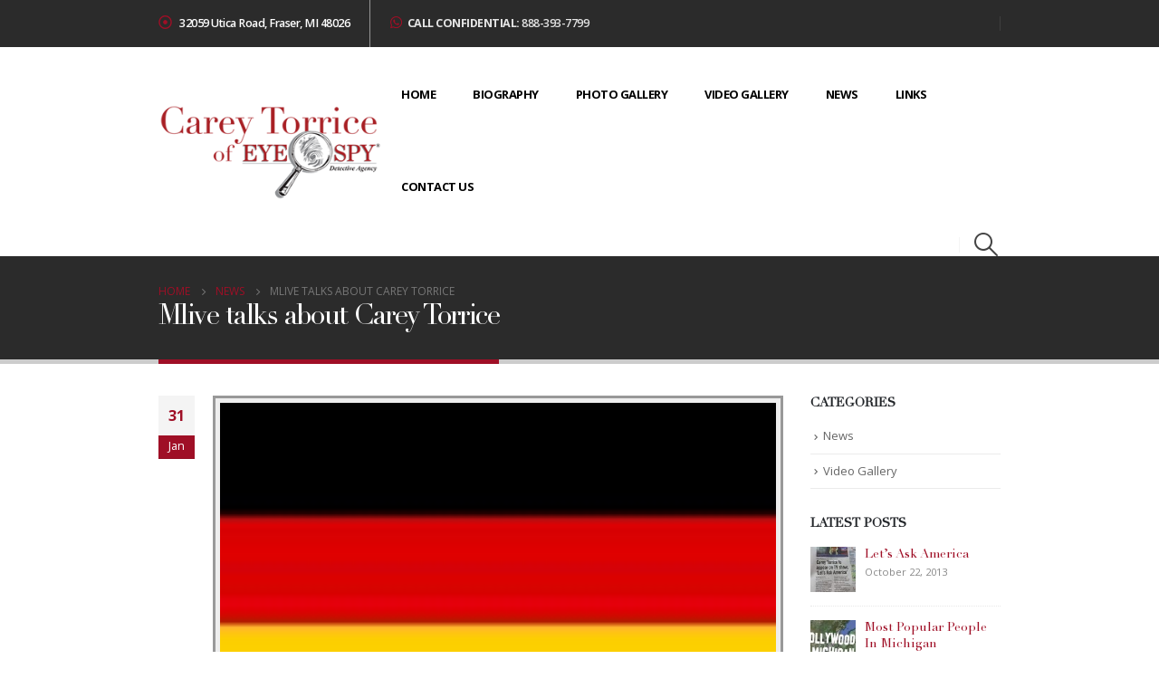

--- FILE ---
content_type: text/html; charset=UTF-8
request_url: https://careytorrice.eyespyinvestigations.com/mlive-talks-about-carey-torrice/
body_size: 21656
content:
	<!DOCTYPE html>
	<html  lang="en-US">
	<head> <script type="text/javascript">if(!gform){document.addEventListener("gform_main_scripts_loaded",function(){gform.scriptsLoaded=!0}),window.addEventListener("DOMContentLoaded",function(){gform.domLoaded=!0});var gform={domLoaded:!1,scriptsLoaded:!1,initializeOnLoaded:function(o){gform.domLoaded&&gform.scriptsLoaded?o():!gform.domLoaded&&gform.scriptsLoaded?window.addEventListener("DOMContentLoaded",o):document.addEventListener("gform_main_scripts_loaded",o)},hooks:{action:{},filter:{}},addAction:function(o,n,r,t){gform.addHook("action",o,n,r,t)},addFilter:function(o,n,r,t){gform.addHook("filter",o,n,r,t)},doAction:function(o){gform.doHook("action",o,arguments)},applyFilters:function(o){return gform.doHook("filter",o,arguments)},removeAction:function(o,n){gform.removeHook("action",o,n)},removeFilter:function(o,n,r){gform.removeHook("filter",o,n,r)},addHook:function(o,n,r,t,i){null==gform.hooks[o][n]&&(gform.hooks[o][n]=[]);var e=gform.hooks[o][n];null==i&&(i=n+"_"+e.length),null==t&&(t=10),gform.hooks[o][n].push({tag:i,callable:r,priority:t})},doHook:function(o,n,r){if(r=Array.prototype.slice.call(r,1),null!=gform.hooks[o][n]){var t,i=gform.hooks[o][n];i.sort(function(o,n){return o.priority-n.priority});for(var e=0;e<i.length;e++)"function"!=typeof(t=i[e].callable)&&(t=window[t]),"action"==o?t.apply(null,r):r[0]=t.apply(null,r)}if("filter"==o)return r[0]},removeHook:function(o,n,r,t){if(null!=gform.hooks[o][n])for(var i=gform.hooks[o][n],e=i.length-1;0<=e;e--)null!=t&&t!=i[e].tag||null!=r&&r!=i[e].priority||i.splice(e,1)}}}</script>
		<meta http-equiv="X-UA-Compatible" content="IE=edge" />
		<meta http-equiv="Content-Type" content="text/html; charset=UTF-8" />
		<meta name="viewport" content="width=device-width, initial-scale=1, minimum-scale=1" />

		<link rel="profile" href="https://gmpg.org/xfn/11" />
		<link rel="pingback" href="https://careytorrice.eyespyinvestigations.com/xmlrpc.php" />
		<meta name='robots' content='index, follow, max-image-preview:large, max-snippet:-1, max-video-preview:-1' />

	<!-- This site is optimized with the Yoast SEO plugin v23.8 - https://yoast.com/wordpress/plugins/seo/ -->
	<title>Mlive talks about Carey Torrice</title>
	<link rel="canonical" href="https://careytorrice.eyespyinvestigations.com/mlive-talks-about-carey-torrice/" />
	<meta property="og:locale" content="en_US" />
	<meta property="og:type" content="article" />
	<meta property="og:title" content="Mlive talks about Carey Torrice" />
	<meta property="og:description" content="Carey Torrice is so jealous!" />
	<meta property="og:url" content="https://careytorrice.eyespyinvestigations.com/mlive-talks-about-carey-torrice/" />
	<meta property="og:site_name" content="Carey Torrice Eye Spy Detective Agency" />
	<meta property="article:published_time" content="2011-01-31T05:00:00+00:00" />
	<meta property="og:image" content="https://careytorrice.eyespyinvestigations.com/wp-content/uploads/article-314.jpg" />
	<meta property="og:image:width" content="98" />
	<meta property="og:image:height" content="59" />
	<meta property="og:image:type" content="image/jpeg" />
	<meta name="author" content="Carey Torrice" />
	<meta name="twitter:card" content="summary_large_image" />
	<meta name="twitter:label1" content="Written by" />
	<meta name="twitter:data1" content="Carey Torrice" />
	<script type="application/ld+json" class="yoast-schema-graph">{"@context":"https://schema.org","@graph":[{"@type":"Article","@id":"https://careytorrice.eyespyinvestigations.com/mlive-talks-about-carey-torrice/#article","isPartOf":{"@id":"https://careytorrice.eyespyinvestigations.com/mlive-talks-about-carey-torrice/"},"author":{"name":"Carey Torrice","@id":"https://careytorrice.eyespyinvestigations.com/#/schema/person/67689cd7714d6bedd985ecf925331562"},"headline":"Mlive talks about Carey Torrice","datePublished":"2011-01-31T05:00:00+00:00","dateModified":"2011-01-31T05:00:00+00:00","mainEntityOfPage":{"@id":"https://careytorrice.eyespyinvestigations.com/mlive-talks-about-carey-torrice/"},"wordCount":91,"publisher":{"@id":"https://careytorrice.eyespyinvestigations.com/#organization"},"image":{"@id":"https://careytorrice.eyespyinvestigations.com/mlive-talks-about-carey-torrice/#primaryimage"},"thumbnailUrl":"https://careytorrice.eyespyinvestigations.com/wp-content/uploads/article-314.jpg","articleSection":["News"],"inLanguage":"en-US"},{"@type":"WebPage","@id":"https://careytorrice.eyespyinvestigations.com/mlive-talks-about-carey-torrice/","url":"https://careytorrice.eyespyinvestigations.com/mlive-talks-about-carey-torrice/","name":"Mlive talks about Carey Torrice","isPartOf":{"@id":"https://careytorrice.eyespyinvestigations.com/#website"},"primaryImageOfPage":{"@id":"https://careytorrice.eyespyinvestigations.com/mlive-talks-about-carey-torrice/#primaryimage"},"image":{"@id":"https://careytorrice.eyespyinvestigations.com/mlive-talks-about-carey-torrice/#primaryimage"},"thumbnailUrl":"https://careytorrice.eyespyinvestigations.com/wp-content/uploads/article-314.jpg","datePublished":"2011-01-31T05:00:00+00:00","dateModified":"2011-01-31T05:00:00+00:00","breadcrumb":{"@id":"https://careytorrice.eyespyinvestigations.com/mlive-talks-about-carey-torrice/#breadcrumb"},"inLanguage":"en-US","potentialAction":[{"@type":"ReadAction","target":["https://careytorrice.eyespyinvestigations.com/mlive-talks-about-carey-torrice/"]}]},{"@type":"ImageObject","inLanguage":"en-US","@id":"https://careytorrice.eyespyinvestigations.com/mlive-talks-about-carey-torrice/#primaryimage","url":"https://careytorrice.eyespyinvestigations.com/wp-content/uploads/article-314.jpg","contentUrl":"https://careytorrice.eyespyinvestigations.com/wp-content/uploads/article-314.jpg","width":98,"height":59},{"@type":"BreadcrumbList","@id":"https://careytorrice.eyespyinvestigations.com/mlive-talks-about-carey-torrice/#breadcrumb","itemListElement":[{"@type":"ListItem","position":1,"name":"Home","item":"https://careytorrice.eyespyinvestigations.com/"},{"@type":"ListItem","position":2,"name":"News","item":"https://careytorrice.eyespyinvestigations.com/news/"},{"@type":"ListItem","position":3,"name":"Mlive talks about Carey Torrice"}]},{"@type":"WebSite","@id":"https://careytorrice.eyespyinvestigations.com/#website","url":"https://careytorrice.eyespyinvestigations.com/","name":"Carey Torrice Eye Spy Detective Agency","description":"Michigan female private investigator","publisher":{"@id":"https://careytorrice.eyespyinvestigations.com/#organization"},"potentialAction":[{"@type":"SearchAction","target":{"@type":"EntryPoint","urlTemplate":"https://careytorrice.eyespyinvestigations.com/?s={search_term_string}"},"query-input":{"@type":"PropertyValueSpecification","valueRequired":true,"valueName":"search_term_string"}}],"inLanguage":"en-US"},{"@type":"Organization","@id":"https://careytorrice.eyespyinvestigations.com/#organization","name":"Carey Torrice | Eye Spy Investigations","url":"https://careytorrice.eyespyinvestigations.com/","logo":{"@type":"ImageObject","inLanguage":"en-US","@id":"https://careytorrice.eyespyinvestigations.com/#/schema/logo/image/","url":"","contentUrl":"","caption":"Carey Torrice | Eye Spy Investigations"},"image":{"@id":"https://careytorrice.eyespyinvestigations.com/#/schema/logo/image/"}},{"@type":"Person","@id":"https://careytorrice.eyespyinvestigations.com/#/schema/person/67689cd7714d6bedd985ecf925331562","name":"Carey Torrice","url":"https://careytorrice.eyespyinvestigations.com/author/careyt/"}]}</script>
	<!-- / Yoast SEO plugin. -->


<link rel='dns-prefetch' href='//www.google.com' />

<link rel="alternate" type="application/rss+xml" title="Carey Torrice Eye Spy Detective Agency &raquo; Feed" href="https://careytorrice.eyespyinvestigations.com/feed/" />
<link rel="alternate" type="application/rss+xml" title="Carey Torrice Eye Spy Detective Agency &raquo; Comments Feed" href="https://careytorrice.eyespyinvestigations.com/comments/feed/" />
		<link rel="shortcut icon" href="" type="image/x-icon" />
				<link rel="apple-touch-icon" href="" />
				<link rel="apple-touch-icon" sizes="120x120" href="" />
				<link rel="apple-touch-icon" sizes="76x76" href="" />
				<link rel="apple-touch-icon" sizes="152x152" href="" />
				<!-- This site uses the Google Analytics by MonsterInsights plugin v9.11.1 - Using Analytics tracking - https://www.monsterinsights.com/ -->
							<script src="//www.googletagmanager.com/gtag/js?id=G-BVHR3JEB00"  data-cfasync="false" data-wpfc-render="false" async></script>
			<script data-cfasync="false" data-wpfc-render="false">
				var mi_version = '9.11.1';
				var mi_track_user = true;
				var mi_no_track_reason = '';
								var MonsterInsightsDefaultLocations = {"page_location":"https:\/\/careytorrice.eyespyinvestigations.com\/mlive-talks-about-carey-torrice\/"};
								if ( typeof MonsterInsightsPrivacyGuardFilter === 'function' ) {
					var MonsterInsightsLocations = (typeof MonsterInsightsExcludeQuery === 'object') ? MonsterInsightsPrivacyGuardFilter( MonsterInsightsExcludeQuery ) : MonsterInsightsPrivacyGuardFilter( MonsterInsightsDefaultLocations );
				} else {
					var MonsterInsightsLocations = (typeof MonsterInsightsExcludeQuery === 'object') ? MonsterInsightsExcludeQuery : MonsterInsightsDefaultLocations;
				}

								var disableStrs = [
										'ga-disable-G-BVHR3JEB00',
									];

				/* Function to detect opted out users */
				function __gtagTrackerIsOptedOut() {
					for (var index = 0; index < disableStrs.length; index++) {
						if (document.cookie.indexOf(disableStrs[index] + '=true') > -1) {
							return true;
						}
					}

					return false;
				}

				/* Disable tracking if the opt-out cookie exists. */
				if (__gtagTrackerIsOptedOut()) {
					for (var index = 0; index < disableStrs.length; index++) {
						window[disableStrs[index]] = true;
					}
				}

				/* Opt-out function */
				function __gtagTrackerOptout() {
					for (var index = 0; index < disableStrs.length; index++) {
						document.cookie = disableStrs[index] + '=true; expires=Thu, 31 Dec 2099 23:59:59 UTC; path=/';
						window[disableStrs[index]] = true;
					}
				}

				if ('undefined' === typeof gaOptout) {
					function gaOptout() {
						__gtagTrackerOptout();
					}
				}
								window.dataLayer = window.dataLayer || [];

				window.MonsterInsightsDualTracker = {
					helpers: {},
					trackers: {},
				};
				if (mi_track_user) {
					function __gtagDataLayer() {
						dataLayer.push(arguments);
					}

					function __gtagTracker(type, name, parameters) {
						if (!parameters) {
							parameters = {};
						}

						if (parameters.send_to) {
							__gtagDataLayer.apply(null, arguments);
							return;
						}

						if (type === 'event') {
														parameters.send_to = monsterinsights_frontend.v4_id;
							var hookName = name;
							if (typeof parameters['event_category'] !== 'undefined') {
								hookName = parameters['event_category'] + ':' + name;
							}

							if (typeof MonsterInsightsDualTracker.trackers[hookName] !== 'undefined') {
								MonsterInsightsDualTracker.trackers[hookName](parameters);
							} else {
								__gtagDataLayer('event', name, parameters);
							}
							
						} else {
							__gtagDataLayer.apply(null, arguments);
						}
					}

					__gtagTracker('js', new Date());
					__gtagTracker('set', {
						'developer_id.dZGIzZG': true,
											});
					if ( MonsterInsightsLocations.page_location ) {
						__gtagTracker('set', MonsterInsightsLocations);
					}
										__gtagTracker('config', 'G-BVHR3JEB00', {"forceSSL":"true"} );
										window.gtag = __gtagTracker;										(function () {
						/* https://developers.google.com/analytics/devguides/collection/analyticsjs/ */
						/* ga and __gaTracker compatibility shim. */
						var noopfn = function () {
							return null;
						};
						var newtracker = function () {
							return new Tracker();
						};
						var Tracker = function () {
							return null;
						};
						var p = Tracker.prototype;
						p.get = noopfn;
						p.set = noopfn;
						p.send = function () {
							var args = Array.prototype.slice.call(arguments);
							args.unshift('send');
							__gaTracker.apply(null, args);
						};
						var __gaTracker = function () {
							var len = arguments.length;
							if (len === 0) {
								return;
							}
							var f = arguments[len - 1];
							if (typeof f !== 'object' || f === null || typeof f.hitCallback !== 'function') {
								if ('send' === arguments[0]) {
									var hitConverted, hitObject = false, action;
									if ('event' === arguments[1]) {
										if ('undefined' !== typeof arguments[3]) {
											hitObject = {
												'eventAction': arguments[3],
												'eventCategory': arguments[2],
												'eventLabel': arguments[4],
												'value': arguments[5] ? arguments[5] : 1,
											}
										}
									}
									if ('pageview' === arguments[1]) {
										if ('undefined' !== typeof arguments[2]) {
											hitObject = {
												'eventAction': 'page_view',
												'page_path': arguments[2],
											}
										}
									}
									if (typeof arguments[2] === 'object') {
										hitObject = arguments[2];
									}
									if (typeof arguments[5] === 'object') {
										Object.assign(hitObject, arguments[5]);
									}
									if ('undefined' !== typeof arguments[1].hitType) {
										hitObject = arguments[1];
										if ('pageview' === hitObject.hitType) {
											hitObject.eventAction = 'page_view';
										}
									}
									if (hitObject) {
										action = 'timing' === arguments[1].hitType ? 'timing_complete' : hitObject.eventAction;
										hitConverted = mapArgs(hitObject);
										__gtagTracker('event', action, hitConverted);
									}
								}
								return;
							}

							function mapArgs(args) {
								var arg, hit = {};
								var gaMap = {
									'eventCategory': 'event_category',
									'eventAction': 'event_action',
									'eventLabel': 'event_label',
									'eventValue': 'event_value',
									'nonInteraction': 'non_interaction',
									'timingCategory': 'event_category',
									'timingVar': 'name',
									'timingValue': 'value',
									'timingLabel': 'event_label',
									'page': 'page_path',
									'location': 'page_location',
									'title': 'page_title',
									'referrer' : 'page_referrer',
								};
								for (arg in args) {
																		if (!(!args.hasOwnProperty(arg) || !gaMap.hasOwnProperty(arg))) {
										hit[gaMap[arg]] = args[arg];
									} else {
										hit[arg] = args[arg];
									}
								}
								return hit;
							}

							try {
								f.hitCallback();
							} catch (ex) {
							}
						};
						__gaTracker.create = newtracker;
						__gaTracker.getByName = newtracker;
						__gaTracker.getAll = function () {
							return [];
						};
						__gaTracker.remove = noopfn;
						__gaTracker.loaded = true;
						window['__gaTracker'] = __gaTracker;
					})();
									} else {
										console.log("");
					(function () {
						function __gtagTracker() {
							return null;
						}

						window['__gtagTracker'] = __gtagTracker;
						window['gtag'] = __gtagTracker;
					})();
									}
			</script>
							<!-- / Google Analytics by MonsterInsights -->
		<style id='wp-emoji-styles-inline-css'>

	img.wp-smiley, img.emoji {
		display: inline !important;
		border: none !important;
		box-shadow: none !important;
		height: 1em !important;
		width: 1em !important;
		margin: 0 0.07em !important;
		vertical-align: -0.1em !important;
		background: none !important;
		padding: 0 !important;
	}
</style>
<link rel='stylesheet' id='wp-block-library-css' href='https://careytorrice.eyespyinvestigations.com/wp-includes/css/dist/block-library/style.min.css?ver=d90304bcbc21bf5ed478b206f4bbb46f' media='all' />
<style id='wp-block-library-theme-inline-css'>
.wp-block-audio figcaption{color:#555;font-size:13px;text-align:center}.is-dark-theme .wp-block-audio figcaption{color:#ffffffa6}.wp-block-audio{margin:0 0 1em}.wp-block-code{border:1px solid #ccc;border-radius:4px;font-family:Menlo,Consolas,monaco,monospace;padding:.8em 1em}.wp-block-embed figcaption{color:#555;font-size:13px;text-align:center}.is-dark-theme .wp-block-embed figcaption{color:#ffffffa6}.wp-block-embed{margin:0 0 1em}.blocks-gallery-caption{color:#555;font-size:13px;text-align:center}.is-dark-theme .blocks-gallery-caption{color:#ffffffa6}.wp-block-image figcaption{color:#555;font-size:13px;text-align:center}.is-dark-theme .wp-block-image figcaption{color:#ffffffa6}.wp-block-image{margin:0 0 1em}.wp-block-pullquote{border-bottom:4px solid;border-top:4px solid;color:currentColor;margin-bottom:1.75em}.wp-block-pullquote cite,.wp-block-pullquote footer,.wp-block-pullquote__citation{color:currentColor;font-size:.8125em;font-style:normal;text-transform:uppercase}.wp-block-quote{border-left:.25em solid;margin:0 0 1.75em;padding-left:1em}.wp-block-quote cite,.wp-block-quote footer{color:currentColor;font-size:.8125em;font-style:normal;position:relative}.wp-block-quote.has-text-align-right{border-left:none;border-right:.25em solid;padding-left:0;padding-right:1em}.wp-block-quote.has-text-align-center{border:none;padding-left:0}.wp-block-quote.is-large,.wp-block-quote.is-style-large,.wp-block-quote.is-style-plain{border:none}.wp-block-search .wp-block-search__label{font-weight:700}.wp-block-search__button{border:1px solid #ccc;padding:.375em .625em}:where(.wp-block-group.has-background){padding:1.25em 2.375em}.wp-block-separator.has-css-opacity{opacity:.4}.wp-block-separator{border:none;border-bottom:2px solid;margin-left:auto;margin-right:auto}.wp-block-separator.has-alpha-channel-opacity{opacity:1}.wp-block-separator:not(.is-style-wide):not(.is-style-dots){width:100px}.wp-block-separator.has-background:not(.is-style-dots){border-bottom:none;height:1px}.wp-block-separator.has-background:not(.is-style-wide):not(.is-style-dots){height:2px}.wp-block-table{margin:0 0 1em}.wp-block-table td,.wp-block-table th{word-break:normal}.wp-block-table figcaption{color:#555;font-size:13px;text-align:center}.is-dark-theme .wp-block-table figcaption{color:#ffffffa6}.wp-block-video figcaption{color:#555;font-size:13px;text-align:center}.is-dark-theme .wp-block-video figcaption{color:#ffffffa6}.wp-block-video{margin:0 0 1em}.wp-block-template-part.has-background{margin-bottom:0;margin-top:0;padding:1.25em 2.375em}
</style>
<style id='classic-theme-styles-inline-css'>
/*! This file is auto-generated */
.wp-block-button__link{color:#fff;background-color:#32373c;border-radius:9999px;box-shadow:none;text-decoration:none;padding:calc(.667em + 2px) calc(1.333em + 2px);font-size:1.125em}.wp-block-file__button{background:#32373c;color:#fff;text-decoration:none}
</style>
<style id='global-styles-inline-css'>
body{--wp--preset--color--black: #000000;--wp--preset--color--cyan-bluish-gray: #abb8c3;--wp--preset--color--white: #ffffff;--wp--preset--color--pale-pink: #f78da7;--wp--preset--color--vivid-red: #cf2e2e;--wp--preset--color--luminous-vivid-orange: #ff6900;--wp--preset--color--luminous-vivid-amber: #fcb900;--wp--preset--color--light-green-cyan: #7bdcb5;--wp--preset--color--vivid-green-cyan: #00d084;--wp--preset--color--pale-cyan-blue: #8ed1fc;--wp--preset--color--vivid-cyan-blue: #0693e3;--wp--preset--color--vivid-purple: #9b51e0;--wp--preset--color--primary: #9f0f26;--wp--preset--color--secondary: #2b2b2b;--wp--preset--color--tertiary: #9f0f26;--wp--preset--color--quaternary: #383f48;--wp--preset--color--dark: #212529;--wp--preset--color--light: #ffffff;--wp--preset--gradient--vivid-cyan-blue-to-vivid-purple: linear-gradient(135deg,rgba(6,147,227,1) 0%,rgb(155,81,224) 100%);--wp--preset--gradient--light-green-cyan-to-vivid-green-cyan: linear-gradient(135deg,rgb(122,220,180) 0%,rgb(0,208,130) 100%);--wp--preset--gradient--luminous-vivid-amber-to-luminous-vivid-orange: linear-gradient(135deg,rgba(252,185,0,1) 0%,rgba(255,105,0,1) 100%);--wp--preset--gradient--luminous-vivid-orange-to-vivid-red: linear-gradient(135deg,rgba(255,105,0,1) 0%,rgb(207,46,46) 100%);--wp--preset--gradient--very-light-gray-to-cyan-bluish-gray: linear-gradient(135deg,rgb(238,238,238) 0%,rgb(169,184,195) 100%);--wp--preset--gradient--cool-to-warm-spectrum: linear-gradient(135deg,rgb(74,234,220) 0%,rgb(151,120,209) 20%,rgb(207,42,186) 40%,rgb(238,44,130) 60%,rgb(251,105,98) 80%,rgb(254,248,76) 100%);--wp--preset--gradient--blush-light-purple: linear-gradient(135deg,rgb(255,206,236) 0%,rgb(152,150,240) 100%);--wp--preset--gradient--blush-bordeaux: linear-gradient(135deg,rgb(254,205,165) 0%,rgb(254,45,45) 50%,rgb(107,0,62) 100%);--wp--preset--gradient--luminous-dusk: linear-gradient(135deg,rgb(255,203,112) 0%,rgb(199,81,192) 50%,rgb(65,88,208) 100%);--wp--preset--gradient--pale-ocean: linear-gradient(135deg,rgb(255,245,203) 0%,rgb(182,227,212) 50%,rgb(51,167,181) 100%);--wp--preset--gradient--electric-grass: linear-gradient(135deg,rgb(202,248,128) 0%,rgb(113,206,126) 100%);--wp--preset--gradient--midnight: linear-gradient(135deg,rgb(2,3,129) 0%,rgb(40,116,252) 100%);--wp--preset--font-size--small: 13px;--wp--preset--font-size--medium: 20px;--wp--preset--font-size--large: 36px;--wp--preset--font-size--x-large: 42px;--wp--preset--font-family--inter: "Inter", sans-serif;--wp--preset--font-family--cardo: Cardo;--wp--preset--spacing--20: 0.44rem;--wp--preset--spacing--30: 0.67rem;--wp--preset--spacing--40: 1rem;--wp--preset--spacing--50: 1.5rem;--wp--preset--spacing--60: 2.25rem;--wp--preset--spacing--70: 3.38rem;--wp--preset--spacing--80: 5.06rem;--wp--preset--shadow--natural: 6px 6px 9px rgba(0, 0, 0, 0.2);--wp--preset--shadow--deep: 12px 12px 50px rgba(0, 0, 0, 0.4);--wp--preset--shadow--sharp: 6px 6px 0px rgba(0, 0, 0, 0.2);--wp--preset--shadow--outlined: 6px 6px 0px -3px rgba(255, 255, 255, 1), 6px 6px rgba(0, 0, 0, 1);--wp--preset--shadow--crisp: 6px 6px 0px rgba(0, 0, 0, 1);}:where(.is-layout-flex){gap: 0.5em;}:where(.is-layout-grid){gap: 0.5em;}body .is-layout-flex{display: flex;}body .is-layout-flex{flex-wrap: wrap;align-items: center;}body .is-layout-flex > *{margin: 0;}body .is-layout-grid{display: grid;}body .is-layout-grid > *{margin: 0;}:where(.wp-block-columns.is-layout-flex){gap: 2em;}:where(.wp-block-columns.is-layout-grid){gap: 2em;}:where(.wp-block-post-template.is-layout-flex){gap: 1.25em;}:where(.wp-block-post-template.is-layout-grid){gap: 1.25em;}.has-black-color{color: var(--wp--preset--color--black) !important;}.has-cyan-bluish-gray-color{color: var(--wp--preset--color--cyan-bluish-gray) !important;}.has-white-color{color: var(--wp--preset--color--white) !important;}.has-pale-pink-color{color: var(--wp--preset--color--pale-pink) !important;}.has-vivid-red-color{color: var(--wp--preset--color--vivid-red) !important;}.has-luminous-vivid-orange-color{color: var(--wp--preset--color--luminous-vivid-orange) !important;}.has-luminous-vivid-amber-color{color: var(--wp--preset--color--luminous-vivid-amber) !important;}.has-light-green-cyan-color{color: var(--wp--preset--color--light-green-cyan) !important;}.has-vivid-green-cyan-color{color: var(--wp--preset--color--vivid-green-cyan) !important;}.has-pale-cyan-blue-color{color: var(--wp--preset--color--pale-cyan-blue) !important;}.has-vivid-cyan-blue-color{color: var(--wp--preset--color--vivid-cyan-blue) !important;}.has-vivid-purple-color{color: var(--wp--preset--color--vivid-purple) !important;}.has-black-background-color{background-color: var(--wp--preset--color--black) !important;}.has-cyan-bluish-gray-background-color{background-color: var(--wp--preset--color--cyan-bluish-gray) !important;}.has-white-background-color{background-color: var(--wp--preset--color--white) !important;}.has-pale-pink-background-color{background-color: var(--wp--preset--color--pale-pink) !important;}.has-vivid-red-background-color{background-color: var(--wp--preset--color--vivid-red) !important;}.has-luminous-vivid-orange-background-color{background-color: var(--wp--preset--color--luminous-vivid-orange) !important;}.has-luminous-vivid-amber-background-color{background-color: var(--wp--preset--color--luminous-vivid-amber) !important;}.has-light-green-cyan-background-color{background-color: var(--wp--preset--color--light-green-cyan) !important;}.has-vivid-green-cyan-background-color{background-color: var(--wp--preset--color--vivid-green-cyan) !important;}.has-pale-cyan-blue-background-color{background-color: var(--wp--preset--color--pale-cyan-blue) !important;}.has-vivid-cyan-blue-background-color{background-color: var(--wp--preset--color--vivid-cyan-blue) !important;}.has-vivid-purple-background-color{background-color: var(--wp--preset--color--vivid-purple) !important;}.has-black-border-color{border-color: var(--wp--preset--color--black) !important;}.has-cyan-bluish-gray-border-color{border-color: var(--wp--preset--color--cyan-bluish-gray) !important;}.has-white-border-color{border-color: var(--wp--preset--color--white) !important;}.has-pale-pink-border-color{border-color: var(--wp--preset--color--pale-pink) !important;}.has-vivid-red-border-color{border-color: var(--wp--preset--color--vivid-red) !important;}.has-luminous-vivid-orange-border-color{border-color: var(--wp--preset--color--luminous-vivid-orange) !important;}.has-luminous-vivid-amber-border-color{border-color: var(--wp--preset--color--luminous-vivid-amber) !important;}.has-light-green-cyan-border-color{border-color: var(--wp--preset--color--light-green-cyan) !important;}.has-vivid-green-cyan-border-color{border-color: var(--wp--preset--color--vivid-green-cyan) !important;}.has-pale-cyan-blue-border-color{border-color: var(--wp--preset--color--pale-cyan-blue) !important;}.has-vivid-cyan-blue-border-color{border-color: var(--wp--preset--color--vivid-cyan-blue) !important;}.has-vivid-purple-border-color{border-color: var(--wp--preset--color--vivid-purple) !important;}.has-vivid-cyan-blue-to-vivid-purple-gradient-background{background: var(--wp--preset--gradient--vivid-cyan-blue-to-vivid-purple) !important;}.has-light-green-cyan-to-vivid-green-cyan-gradient-background{background: var(--wp--preset--gradient--light-green-cyan-to-vivid-green-cyan) !important;}.has-luminous-vivid-amber-to-luminous-vivid-orange-gradient-background{background: var(--wp--preset--gradient--luminous-vivid-amber-to-luminous-vivid-orange) !important;}.has-luminous-vivid-orange-to-vivid-red-gradient-background{background: var(--wp--preset--gradient--luminous-vivid-orange-to-vivid-red) !important;}.has-very-light-gray-to-cyan-bluish-gray-gradient-background{background: var(--wp--preset--gradient--very-light-gray-to-cyan-bluish-gray) !important;}.has-cool-to-warm-spectrum-gradient-background{background: var(--wp--preset--gradient--cool-to-warm-spectrum) !important;}.has-blush-light-purple-gradient-background{background: var(--wp--preset--gradient--blush-light-purple) !important;}.has-blush-bordeaux-gradient-background{background: var(--wp--preset--gradient--blush-bordeaux) !important;}.has-luminous-dusk-gradient-background{background: var(--wp--preset--gradient--luminous-dusk) !important;}.has-pale-ocean-gradient-background{background: var(--wp--preset--gradient--pale-ocean) !important;}.has-electric-grass-gradient-background{background: var(--wp--preset--gradient--electric-grass) !important;}.has-midnight-gradient-background{background: var(--wp--preset--gradient--midnight) !important;}.has-small-font-size{font-size: var(--wp--preset--font-size--small) !important;}.has-medium-font-size{font-size: var(--wp--preset--font-size--medium) !important;}.has-large-font-size{font-size: var(--wp--preset--font-size--large) !important;}.has-x-large-font-size{font-size: var(--wp--preset--font-size--x-large) !important;}
.wp-block-navigation a:where(:not(.wp-element-button)){color: inherit;}
:where(.wp-block-post-template.is-layout-flex){gap: 1.25em;}:where(.wp-block-post-template.is-layout-grid){gap: 1.25em;}
:where(.wp-block-columns.is-layout-flex){gap: 2em;}:where(.wp-block-columns.is-layout-grid){gap: 2em;}
.wp-block-pullquote{font-size: 1.5em;line-height: 1.6;}
</style>
<link rel='stylesheet' id='uaf_client_css-css' href='https://careytorrice.eyespyinvestigations.com/wp-content/uploads/useanyfont/uaf.css?ver=1751486960' media='all' />
<style id='woocommerce-inline-inline-css'>
.woocommerce form .form-row .required { visibility: visible; }
</style>
<link rel='stylesheet' id='porto-css-vars-css' href='https://careytorrice.eyespyinvestigations.com/wp-content/uploads/porto_styles/theme_css_vars.css?ver=7.0.6' media='all' />
<link rel='stylesheet' id='js_composer_front-css' href='https://careytorrice.eyespyinvestigations.com/wp-content/plugins/js_composer/assets/css/js_composer.min.css?ver=7.7.2' media='all' />
<link rel='stylesheet' id='bootstrap-css' href='https://careytorrice.eyespyinvestigations.com/wp-content/uploads/porto_styles/bootstrap.css?ver=7.0.6' media='all' />
<link rel='stylesheet' id='porto-plugins-css' href='https://careytorrice.eyespyinvestigations.com/wp-content/themes/porto/css/plugins_optimized.css?ver=7.0.6' media='all' />
<link rel='stylesheet' id='porto-theme-css' href='https://careytorrice.eyespyinvestigations.com/wp-content/themes/porto/css/theme.css?ver=7.0.6' media='all' />
<link rel='stylesheet' id='porto-theme-portfolio-css' href='https://careytorrice.eyespyinvestigations.com/wp-content/themes/porto/css/theme_portfolio.css?ver=7.0.6' media='all' />
<link rel='stylesheet' id='porto-shortcodes-css' href='https://careytorrice.eyespyinvestigations.com/wp-content/uploads/porto_styles/shortcodes.css?ver=7.0.6' media='all' />
<link rel='stylesheet' id='porto-theme-shop-css' href='https://careytorrice.eyespyinvestigations.com/wp-content/themes/porto/css/theme_shop.css?ver=7.0.6' media='all' />
<link rel='stylesheet' id='porto-theme-wpb-css' href='https://careytorrice.eyespyinvestigations.com/wp-content/themes/porto/css/theme_wpb.css?ver=7.0.6' media='all' />
<link rel='stylesheet' id='porto-dynamic-style-css' href='https://careytorrice.eyespyinvestigations.com/wp-content/uploads/porto_styles/dynamic_style.css?ver=7.0.6' media='all' />
<link rel='stylesheet' id='porto-type-builder-css' href='https://careytorrice.eyespyinvestigations.com/wp-content/plugins/porto-functionality/builders/assets/type-builder.css?ver=3.0.6' media='all' />
<link rel='stylesheet' id='porto-style-css' href='https://careytorrice.eyespyinvestigations.com/wp-content/themes/porto/style.css?ver=7.0.6' media='all' />
<style id='porto-style-inline-css'>
.side-header-narrow-bar-logo{max-width:292px}@media (min-width:992px){}#header .header-main .header-left,#header .header-main .header-center,#header .header-main .header-right,.fixed-header #header .header-main .header-left,.fixed-header #header .header-main .header-right,.fixed-header #header .header-main .header-center,.header-builder-p .header-main{padding-top:0;padding-bottom:0}@media (max-width:991px){#header .header-main .header-left,#header .header-main .header-center,#header .header-main .header-right,.fixed-header #header .header-main .header-left,.fixed-header #header .header-main .header-right,.fixed-header #header .header-main .header-center,.header-builder-p .header-main{padding-top:15px;padding-bottom:15px}}.page-top .page-title-wrap{line-height:0}.page-top .page-title:not(.b-none):after{content:'';position:absolute;width:100%;left:0;border-bottom:5px solid var(--porto-primary-color);bottom:-32px}body.single-product .page-top .breadcrumbs-wrap{padding-right:55px}@media (max-width:991px){#header .header-main .separator{display:none}}b{font-weight:900}.portfolio-item .thumb-info{background:#f4f4f4}.image-box .porto-sicon-header p{letter-spacing:-0.05em}#header .nav-top .nav-item-borders{border-right:1px solid rgba(255,255,255,0.5)}.header-top .mega-menu > .menu-item > a{text-transform:none}#footer .footer-bottom{border-top:1px solid rgba(255,255,2255,.05)}.thumb-info .thumb-info-type{line-height:1.3}.owl-carousel .owl-item img.owl-lazy{transform-style:preserve-3d;border:3px solid #999;background:#eee;padding:5px 5px}.njt-google-places-reviews-wap{font-family:Open Sans,sans-serif;padding:15px;border-top:0 solid #FFFFFF}.page-top .breadcrumbs-wrap a{color:#9F0F26}.menu-desktop{display:block !important}.menu-mobile{display:none !important}@media screen and (max-width:767px){.menu-desktop{display:none !important}.menu-mobile{display:block !important}}.vc_general.vc_cta3.vc_cta3-color-white.vc_cta3-style-flat .vc_cta3-content-header h2{color:#9F0F26}H2.cta-text-white,H2.cta-text-white a{color:#FFFFFF}.footer-copyright{padding-top:10px;display:block}#footer .footer-main > .container{padding-top:2.4rem;padding-bottom:2.4rem}.footer-main div.col-lg-4 aside{text-align:center}.footer-main div.porto-icon{width:42px}.eyespyinvestigations_hire_us_form input{background-color:#f7f7f7}.eyespyinvestigations_hire_us_form p{text-align:center}.border_class{border:2px solid black;padding:1em}#gform_2 input::-webkit-outer-spin-button,#gform_2 input::-webkit-inner-spin-button{-webkit-appearance:none;margin:0}#gform_2 input[type=number]{-moz-appearance:textfield}.post-carousel h4{font-size:1.6em;line-height:1.3;font-weight:700}
</style>
<link rel='stylesheet' id='styles-child-css' href='https://careytorrice.eyespyinvestigations.com/wp-content/themes/porto-child/style.css?ver=d90304bcbc21bf5ed478b206f4bbb46f' media='all' />
<script src="https://careytorrice.eyespyinvestigations.com/wp-content/plugins/google-analytics-for-wordpress/assets/js/frontend-gtag.min.js?ver=9.11.1" id="monsterinsights-frontend-script-js" async data-wp-strategy="async"></script>
<script data-cfasync="false" data-wpfc-render="false" id='monsterinsights-frontend-script-js-extra'>var monsterinsights_frontend = {"js_events_tracking":"true","download_extensions":"doc,pdf,ppt,zip,xls,docx,pptx,xlsx","inbound_paths":"[]","home_url":"https:\/\/careytorrice.eyespyinvestigations.com","hash_tracking":"false","v4_id":"G-BVHR3JEB00"};</script>
<script src="https://careytorrice.eyespyinvestigations.com/wp-includes/js/jquery/jquery.min.js?ver=3.7.1" id="jquery-core-js"></script>
<script src="https://careytorrice.eyespyinvestigations.com/wp-includes/js/jquery/jquery-migrate.min.js?ver=3.4.1" id="jquery-migrate-js"></script>
<script src="https://careytorrice.eyespyinvestigations.com/wp-content/plugins/woocommerce/assets/js/jquery-blockui/jquery.blockUI.min.js?ver=2.7.0-wc.9.4.4" id="jquery-blockui-js" data-wp-strategy="defer" data-rocket-defer defer></script>
<script id="wc-add-to-cart-js-extra">
var wc_add_to_cart_params = {"ajax_url":"\/wp-admin\/admin-ajax.php","wc_ajax_url":"\/?wc-ajax=%%endpoint%%","i18n_view_cart":"View cart","cart_url":"https:\/\/careytorrice.eyespyinvestigations.com\/?page_id=208","is_cart":"","cart_redirect_after_add":"yes"};
</script>
<script src="https://careytorrice.eyespyinvestigations.com/wp-content/plugins/woocommerce/assets/js/frontend/add-to-cart.min.js?ver=9.4.4" id="wc-add-to-cart-js" data-wp-strategy="defer" data-rocket-defer defer></script>
<script src="https://careytorrice.eyespyinvestigations.com/wp-content/plugins/woocommerce/assets/js/js-cookie/js.cookie.min.js?ver=2.1.4-wc.9.4.4" id="js-cookie-js" defer data-wp-strategy="defer"></script>
<script id="woocommerce-js-extra">
var woocommerce_params = {"ajax_url":"\/wp-admin\/admin-ajax.php","wc_ajax_url":"\/?wc-ajax=%%endpoint%%"};
</script>
<script src="https://careytorrice.eyespyinvestigations.com/wp-content/plugins/woocommerce/assets/js/frontend/woocommerce.min.js?ver=9.4.4" id="woocommerce-js" defer data-wp-strategy="defer"></script>
<script src="https://careytorrice.eyespyinvestigations.com/wp-content/plugins/js_composer/assets/js/vendors/woocommerce-add-to-cart.js?ver=7.7.2" id="vc_woocommerce-add-to-cart-js-js" data-rocket-defer defer></script>
<script id="wc-cart-fragments-js-extra">
var wc_cart_fragments_params = {"ajax_url":"\/wp-admin\/admin-ajax.php","wc_ajax_url":"\/?wc-ajax=%%endpoint%%","cart_hash_key":"wc_cart_hash_3c7a4090dc3232d6b7b7599174633f92","fragment_name":"wc_fragments_3c7a4090dc3232d6b7b7599174633f92","request_timeout":"15000"};
</script>
<script src="https://careytorrice.eyespyinvestigations.com/wp-content/plugins/woocommerce/assets/js/frontend/cart-fragments.min.js?ver=9.4.4" id="wc-cart-fragments-js" defer data-wp-strategy="defer"></script>
<script></script><link rel="https://api.w.org/" href="https://careytorrice.eyespyinvestigations.com/wp-json/" /><link rel="alternate" type="application/json" href="https://careytorrice.eyespyinvestigations.com/wp-json/wp/v2/posts/23344" /><link rel="EditURI" type="application/rsd+xml" title="RSD" href="https://careytorrice.eyespyinvestigations.com/xmlrpc.php?rsd" />

<link rel='shortlink' href='https://careytorrice.eyespyinvestigations.com/?p=23344' />
<link rel="alternate" type="application/json+oembed" href="https://careytorrice.eyespyinvestigations.com/wp-json/oembed/1.0/embed?url=https%3A%2F%2Fcareytorrice.eyespyinvestigations.com%2Fmlive-talks-about-carey-torrice%2F" />
<link rel="alternate" type="text/xml+oembed" href="https://careytorrice.eyespyinvestigations.com/wp-json/oembed/1.0/embed?url=https%3A%2F%2Fcareytorrice.eyespyinvestigations.com%2Fmlive-talks-about-carey-torrice%2F&#038;format=xml" />
		<script type="text/javascript">
			var _statcounter = _statcounter || [];
			_statcounter.push({"tags": {"author": "careyt"}});
		</script>
				<script type="text/javascript">
		WebFontConfig = {
			google: { families: [ 'Open+Sans:400,500,600,700','Shadows+Into+Light:400,700','Roboto+Slab:400,500,600,700,800','Playfair+Display:400,700' ] }
		};
		(function(d) {
			var wf = d.createElement('script'), s = d.scripts[d.scripts.length - 1];
			wf.src = 'https://careytorrice.eyespyinvestigations.com/wp-content/themes/porto/js/libs/webfont.js';
			wf.async = true;
			s.parentNode.insertBefore(wf, s);
		})(document);</script>
			<noscript><style>.woocommerce-product-gallery{ opacity: 1 !important; }</style></noscript>
	<meta name="generator" content="Powered by WPBakery Page Builder - drag and drop page builder for WordPress."/>
<meta name="generator" content="Powered by Slider Revolution 6.7.34 - responsive, Mobile-Friendly Slider Plugin for WordPress with comfortable drag and drop interface." />
<style id='wp-fonts-local'>
@font-face{font-family:Inter;font-style:normal;font-weight:300 900;font-display:fallback;src:url('https://careytorrice.eyespyinvestigations.com/wp-content/plugins/woocommerce/assets/fonts/Inter-VariableFont_slnt,wght.woff2') format('woff2');font-stretch:normal;}
@font-face{font-family:Cardo;font-style:normal;font-weight:400;font-display:fallback;src:url('https://careytorrice.eyespyinvestigations.com/wp-content/plugins/woocommerce/assets/fonts/cardo_normal_400.woff2') format('woff2');}
</style>
<script>function setREVStartSize(e){
			//window.requestAnimationFrame(function() {
				window.RSIW = window.RSIW===undefined ? window.innerWidth : window.RSIW;
				window.RSIH = window.RSIH===undefined ? window.innerHeight : window.RSIH;
				try {
					var pw = document.getElementById(e.c).parentNode.offsetWidth,
						newh;
					pw = pw===0 || isNaN(pw) || (e.l=="fullwidth" || e.layout=="fullwidth") ? window.RSIW : pw;
					e.tabw = e.tabw===undefined ? 0 : parseInt(e.tabw);
					e.thumbw = e.thumbw===undefined ? 0 : parseInt(e.thumbw);
					e.tabh = e.tabh===undefined ? 0 : parseInt(e.tabh);
					e.thumbh = e.thumbh===undefined ? 0 : parseInt(e.thumbh);
					e.tabhide = e.tabhide===undefined ? 0 : parseInt(e.tabhide);
					e.thumbhide = e.thumbhide===undefined ? 0 : parseInt(e.thumbhide);
					e.mh = e.mh===undefined || e.mh=="" || e.mh==="auto" ? 0 : parseInt(e.mh,0);
					if(e.layout==="fullscreen" || e.l==="fullscreen")
						newh = Math.max(e.mh,window.RSIH);
					else{
						e.gw = Array.isArray(e.gw) ? e.gw : [e.gw];
						for (var i in e.rl) if (e.gw[i]===undefined || e.gw[i]===0) e.gw[i] = e.gw[i-1];
						e.gh = e.el===undefined || e.el==="" || (Array.isArray(e.el) && e.el.length==0)? e.gh : e.el;
						e.gh = Array.isArray(e.gh) ? e.gh : [e.gh];
						for (var i in e.rl) if (e.gh[i]===undefined || e.gh[i]===0) e.gh[i] = e.gh[i-1];
											
						var nl = new Array(e.rl.length),
							ix = 0,
							sl;
						e.tabw = e.tabhide>=pw ? 0 : e.tabw;
						e.thumbw = e.thumbhide>=pw ? 0 : e.thumbw;
						e.tabh = e.tabhide>=pw ? 0 : e.tabh;
						e.thumbh = e.thumbhide>=pw ? 0 : e.thumbh;
						for (var i in e.rl) nl[i] = e.rl[i]<window.RSIW ? 0 : e.rl[i];
						sl = nl[0];
						for (var i in nl) if (sl>nl[i] && nl[i]>0) { sl = nl[i]; ix=i;}
						var m = pw>(e.gw[ix]+e.tabw+e.thumbw) ? 1 : (pw-(e.tabw+e.thumbw)) / (e.gw[ix]);
						newh =  (e.gh[ix] * m) + (e.tabh + e.thumbh);
					}
					var el = document.getElementById(e.c);
					if (el!==null && el) el.style.height = newh+"px";
					el = document.getElementById(e.c+"_wrapper");
					if (el!==null && el) {
						el.style.height = newh+"px";
						el.style.display = "block";
					}
				} catch(e){
					console.log("Failure at Presize of Slider:" + e)
				}
			//});
		  };</script>
<noscript><style> .wpb_animate_when_almost_visible { opacity: 1; }</style></noscript><style type="text/css">
    #wpadminbar, #wpadminbar .menupop .ab-sub-wrapper, .ab-sub-secondary, #wpadminbar .quicklinks .menupop ul.ab-sub-secondary, #wpadminbar .quicklinks .menupop ul.ab-sub-secondary .ab-submenu { background: #ffffff;}
#wpadminbar a.ab-item, #wpadminbar>#wp-toolbar span.ab-label, #wpadminbar>#wp-toolbar span.noticon, #wpadminbar .ab-icon:before, #wpadminbar .ab-item:before { color: #313131 }
#wpadminbar .quicklinks .menupop ul li a, #wpadminbar .quicklinks .menupop ul li a strong, #wpadminbar .quicklinks .menupop.hover ul li a, #wpadminbar.nojs .quicklinks .menupop:hover ul li a { color: #313131; font-size:13px !important }

#wpadminbar .ab-top-menu>li.hover>.ab-item,#wpadminbar.nojq .quicklinks .ab-top-menu>li>.ab-item:focus,#wpadminbar:not(.mobile) .ab-top-menu>li:hover>.ab-item,#wpadminbar:not(.mobile) .ab-top-menu>li>.ab-item:focus{background:#ffffff; color:#313131}
#wpadminbar:not(.mobile)>#wp-toolbar a:focus span.ab-label,#wpadminbar:not(.mobile)>#wp-toolbar li:hover span.ab-label,#wpadminbar>#wp-toolbar li.hover span.ab-label, #wpadminbar.mobile .quicklinks .hover .ab-icon:before,#wpadminbar.mobile .quicklinks .hover .ab-item:before, #wpadminbar .quicklinks .menupop .ab-sub-secondary>li .ab-item:focus a,#wpadminbar .quicklinks .menupop .ab-sub-secondary>li>a:hover, #wpadminbar #wp-admin-bar-user-info .display-name, #wpadminbar>#wp-toolbar>#wp-admin-bar-root-default li:hover span.ab-label  {color:#313131}
#wpadminbar .quicklinks .ab-sub-wrapper .menupop.hover>a,#wpadminbar .quicklinks .menupop ul li a:focus,#wpadminbar .quicklinks .menupop ul li a:focus strong,#wpadminbar .quicklinks .menupop ul li a:hover,#wpadminbar .quicklinks .menupop ul li a:hover strong,#wpadminbar .quicklinks .menupop.hover ul li a:focus,#wpadminbar .quicklinks .menupop.hover ul li a:hover,#wpadminbar li #adminbarsearch.adminbar-focused:before,#wpadminbar li .ab-item:focus:before,#wpadminbar li a:focus .ab-icon:before,#wpadminbar li.hover .ab-icon:before,#wpadminbar li.hover .ab-item:before,#wpadminbar li:hover #adminbarsearch:before,#wpadminbar li:hover .ab-icon:before,#wpadminbar li:hover .ab-item:before,#wpadminbar.nojs .quicklinks .menupop:hover ul li a:focus,#wpadminbar.nojs .quicklinks .menupop:hover ul li a:hover, #wpadminbar .quicklinks .ab-sub-wrapper .menupop.hover>a .blavatar,#wpadminbar .quicklinks li a:focus .blavatar,#wpadminbar .quicklinks li a:hover .blavatar{color:#313131}
#wpadminbar .menupop .ab-sub-wrapper, #wpadminbar .shortlink-input {background:#ffffff;}

#wpadminbar .ab-submenu .ab-item, #wpadminbar .quicklinks .menupop ul.ab-submenu li a, #wpadminbar .quicklinks .menupop ul.ab-submenu li a.ab-item { color: #313131;}
#wpadminbar .ab-submenu .ab-item:hover, #wpadminbar .quicklinks .menupop ul.ab-submenu li a:hover, #wpadminbar .quicklinks .menupop ul.ab-submenu li a.ab-item:hover { color: #313131;}

    div#wpadminbar li#wp-admin-bar-alter_admin_title {
        background-color: #ffffff;
        }

.quicklinks li.alter_admin_title { width: 200px !important; }
.quicklinks li.alter_admin_title a{ margin-left:20px !important; outline:none; border:none;}
.quicklinks li.alter_admin_title a, .quicklinks li.alter_admin_title a:hover, .quicklinks li.alter_admin_title a:focus {
    background:url(https://careytorrice.eyespyinvestigations.com/wp-content/uploads/careytorrice-sitelogo.png) center center no-repeat !important; text-indent:-9999px !important; width: auto;background-size: contain!important;
}
#wpadminbar .quicklinks li#wp-admin-bar-my-account.with-avatar>a img {width: 20px; height: 20px; border-radius: 100px; -moz-border-radius: 100px; -webkit-border-radius: 100px; border: none; }
#wpadminbar .menupop .ab-sub-wrapper, #wpadminbar .shortlink-input { -webkit-box-shadow: none !important;	-moz-box-shadow: none !important;box-shadow: none !important;}
		</style>
		<noscript><style id="rocket-lazyload-nojs-css">.rll-youtube-player, [data-lazy-src]{display:none !important;}</style></noscript>	<meta name="generator" content="WP Rocket 3.19.0.1" data-wpr-features="wpr_defer_js wpr_lazyload_images wpr_lazyload_iframes" /></head>
	<body class="post-template-default single single-post postid-23344 single-format-standard wp-embed-responsive theme-porto woocommerce-no-js porto-breadcrumbs-bb full blog-1 wpb-js-composer js-comp-ver-7.7.2 vc_responsive">
	
	<div data-rocket-location-hash="779e49681e4bced73d8f889ac2d96935" class="page-wrapper"><!-- page wrapper -->
		
											<!-- header wrapper -->
				<div data-rocket-location-hash="172af447f825ea622f435e854125e7a1" class="header-wrapper">
										

	<header data-rocket-location-hash="8e8056d35452f2531d408f729c272246" id="header" class="header-builder">
	
	<div class="header-top"><div class="header-row container"><div class="header-col header-left"><div class="header-contact"><ul class="nav nav-top">
	<li class="nav-item-borders py-2 d-none d-sm-inline-flex">
		<span class="pl-0"><i class="far fa-dot-circle font-size-xl text-color-primary" style="top: 1px;"></i> 32059 Utica Road, Fraser, MI 48026</span>
	</li>
	<li class="nav-item-borders py-2">
		<a href="tel:888-393-7799"><i class="fab fa-whatsapp font-size-xl text-color-primary" style="top: 0;"></i><b>CALL CONFIDENTIAL:</b> 888-393-7799</a>
	</li>
</ul></div></div><div class="header-col header-right"><span class="separator"></span></div></div></div><div class="header-main"><div class="header-row container"><div class="header-col header-left">
	<div class="logo">
	<a href="https://careytorrice.eyespyinvestigations.com/" title="Carey Torrice Eye Spy Detective Agency - Michigan female private investigator"  rel="home">
		<img class="img-responsive standard-logo retina-logo" width="292" height="125" src="data:image/svg+xml,%3Csvg%20xmlns='http://www.w3.org/2000/svg'%20viewBox='0%200%20292%20125'%3E%3C/svg%3E" alt="Carey Torrice Eye Spy Detective Agency" data-lazy-src="//careytorrice.eyespyinvestigations.com/wp-content/uploads/careytorrice-sitelogo.png" /><noscript><img class="img-responsive standard-logo retina-logo" width="292" height="125" src="//careytorrice.eyespyinvestigations.com/wp-content/uploads/careytorrice-sitelogo.png" alt="Carey Torrice Eye Spy Detective Agency" /></noscript>	</a>
	</div>
	</div><div class="header-col header-right"><ul id="menu-main-menu" class="main-menu mega-menu show-arrow"><li id="nav-menu-item-4769" class="menu-item menu-item-type-post_type menu-item-object-page menu-item-home narrow"><a href="https://careytorrice.eyespyinvestigations.com/">Home</a></li>
<li id="nav-menu-item-22432" class="menu-item menu-item-type-post_type menu-item-object-page narrow"><a href="https://careytorrice.eyespyinvestigations.com/biography/">Biography</a></li>
<li id="nav-menu-item-24633" class="menu-item menu-item-type-post_type menu-item-object-page narrow"><a href="https://careytorrice.eyespyinvestigations.com/photo-gallery/">Photo Gallery</a></li>
<li id="nav-menu-item-22503" class="menu-item menu-item-type-taxonomy menu-item-object-category narrow"><a href="https://careytorrice.eyespyinvestigations.com/video-gallery/">Video Gallery</a></li>
<li id="nav-menu-item-22444" class="menu-item menu-item-type-post_type menu-item-object-page narrow"><a href="https://careytorrice.eyespyinvestigations.com/news/">News</a></li>
<li id="nav-menu-item-22445" class="menu-item menu-item-type-post_type menu-item-object-page narrow"><a href="https://careytorrice.eyespyinvestigations.com/links/">Links</a></li>
<li id="nav-menu-item-22433" class="menu-item menu-item-type-post_type menu-item-object-page narrow"><a href="https://careytorrice.eyespyinvestigations.com/contact-us/">Contact Us</a></li>
</ul><span class="separator"></span><a class="mobile-toggle" href="#" aria-label="Mobile Menu"><i class="fas fa-bars"></i></a><div class="searchform-popup search-popup simple-search-layout"><a  class="search-toggle" aria-label="Search Toggle" href="#"><i class="porto-icon-magnifier"></i><span class="search-text">Search</span></a>	<form action="https://careytorrice.eyespyinvestigations.com/" method="get"
		class="searchform search-layout-simple">
		<div class="searchform-fields">
			<span class="text"><input name="s" type="text" value="" placeholder="Search&hellip;" autocomplete="off" /></span>
						<span class="button-wrap">
				<button class="btn btn-special" title="Search" type="submit">
					<i class="porto-icon-magnifier"></i>
				</button>
									
			</span>
		</div>
			</form>
	</div></div></div>
<div id="nav-panel">
	<div data-rocket-location-hash="0841f15ebf099eeaba6f2c7f735d0671" class="container">
		<div class="mobile-nav-wrap">
		<div class="menu-wrap"><ul id="menu-main-menu-1" class="mobile-menu accordion-menu"><li id="accordion-menu-item-4769" class="menu-item menu-item-type-post_type menu-item-object-page menu-item-home"><a href="https://careytorrice.eyespyinvestigations.com/">Home</a></li>
<li id="accordion-menu-item-22432" class="menu-item menu-item-type-post_type menu-item-object-page"><a href="https://careytorrice.eyespyinvestigations.com/biography/">Biography</a></li>
<li id="accordion-menu-item-24633" class="menu-item menu-item-type-post_type menu-item-object-page"><a href="https://careytorrice.eyespyinvestigations.com/photo-gallery/">Photo Gallery</a></li>
<li id="accordion-menu-item-22503" class="menu-item menu-item-type-taxonomy menu-item-object-category"><a href="https://careytorrice.eyespyinvestigations.com/video-gallery/">Video Gallery</a></li>
<li id="accordion-menu-item-22444" class="menu-item menu-item-type-post_type menu-item-object-page"><a href="https://careytorrice.eyespyinvestigations.com/news/">News</a></li>
<li id="accordion-menu-item-22445" class="menu-item menu-item-type-post_type menu-item-object-page"><a href="https://careytorrice.eyespyinvestigations.com/links/">Links</a></li>
<li id="accordion-menu-item-22433" class="menu-item menu-item-type-post_type menu-item-object-page"><a href="https://careytorrice.eyespyinvestigations.com/contact-us/">Contact Us</a></li>
</ul></div>		</div>
	</div>
</div>
</div>	</header>

									</div>
				<!-- end header wrapper -->
			
			
					<section data-rocket-location-hash="8e44b7547ce97d1e91866a78a2d93849" class="page-top page-header-1">
		<div data-rocket-location-hash="ca23f7c07336b7cf8c7766d2ffffc9d9" class="container">
	<div class="row">
		<div class="col-lg-12">
							<div class="breadcrumbs-wrap">
					<ul class="breadcrumb" itemscope itemtype="https://schema.org/BreadcrumbList"><li class="home" itemprop="itemListElement" itemscope itemtype="https://schema.org/ListItem"><a itemprop="item" href="https://careytorrice.eyespyinvestigations.com" title="Go to Home Page"><span itemprop="name">Home</span></a><meta itemprop="position" content="1" /><i class="delimiter delimiter-2"></i></li><li itemprop="itemListElement" itemscope itemtype="https://schema.org/ListItem"><a itemprop="item" href="https://careytorrice.eyespyinvestigations.com/news/"><span itemprop="name">News</span></a><meta itemprop="position" content="2" /><i class="delimiter delimiter-2"></i></li><li>Mlive talks about Carey Torrice</li></ul>				</div>
						<div class="page-title-wrap">
				<h1 class="page-title">Mlive talks about Carey Torrice</h1>
							</div>
					</div>
	</div>
</div>
	</section>
	
		<div data-rocket-location-hash="135f0c2e9ee82ee9d7a538f022a3ff3b" id="main" class="column2 column2-right-sidebar boxed"><!-- main -->

			<div class="container">
			<div class="row main-content-wrap">

			<!-- main content -->
			<div class="main-content col-lg-9">

			
<div id="content" role="main" class="porto-single-page">

	
			
<article class="post-large-alt post-23344 post type-post status-publish format-standard has-post-thumbnail hentry category-news">

			<div class="post-date">
			<span class="day">31</span><span class="month">Jan</span><time datetime="2011-01-31">January 31, 2011</time>		</div>
	
		<div class="post-image single">
		<div class="post-slideshow porto-carousel owl-carousel has-ccols ccols-1  nav-inside nav-inside-center nav-style-2 show-nav-hover" data-plugin-options='{"nav":true}'>
											<div>
								<div class="img-thumbnail">
						<img width="98" height="59" src="data:image/svg+xml,%3Csvg%20xmlns='http://www.w3.org/2000/svg'%20viewBox='0%200%2098%2059'%3E%3C/svg%3E" class="owl-lazy img-responsive" alt="" decoding="async" data-lazy-src="https://careytorrice.eyespyinvestigations.com/wp-content/uploads/article-314.jpg" /><noscript><img width="98" height="59" src="https://careytorrice.eyespyinvestigations.com/wp-content/uploads/article-314.jpg" class="owl-lazy img-responsive" alt="" decoding="async" /></noscript>													<span class="zoom" data-src="https://careytorrice.eyespyinvestigations.com/wp-content/uploads/article-314.jpg" data-title=""><i class="fas fa-search"></i></span>
											</div>
								</div>
								</div>
		
			</div>
	
	<div class="post-content">
					<h2 class="entry-title">Mlive talks about Carey Torrice</h2>
				<span class="vcard" style="display: none;"><span class="fn"><a href="https://careytorrice.eyespyinvestigations.com/author/careyt/" title="Posts by Carey Torrice" rel="author">Carey Torrice</a></span></span><span class="updated" style="display:none">2011-01-31T00:00:00-05:00</span>		<!-- Post meta before content -->
		
<div class="post-meta ">
				<span class="meta-author">
					<i class="far fa-user"></i>
							<span>By</span>
					<a href="https://careytorrice.eyespyinvestigations.com/author/careyt/" title="Posts by Carey Torrice" rel="author">Carey Torrice</a>		</span>
				<span class="meta-cats">
					<i class="far fa-folder"></i>
					<a href="https://careytorrice.eyespyinvestigations.com/news/" rel="category tag">News</a>		</span>
			
			<span class="meta-like">
			<span class="like-text">Like: </span><span class="blog-like cur-pointer" title="Like" data-bs-tooltip data-id="23344"><i class="fas fa-heart"></i> 0</span>		</span>
	
	</div>

		
		<div class="entry-content">
			<p>http://www.mlive.com/news/detroit/index.ssf/2011/01/detroit_links_seniors_love_det.html</p>
<p>Detroit Links: Seniors love Detroit like it&#8217;s Matlock, Keith Crain sticks up for Matty Moroun and Leon Walker legitimately discovers evidence</p>
<p> By Jeff T. Wattrick | MLive.com </p>
<p>Patch.com&#8217;s Macomb County editor Jenny Whalen will dress up in some kind of traditional German garb (not Brazilian German) because Macomb Patch&#8217;s Facebook page reached 300 likes today. A woman in Macomb County wearing a costume? Carey Torrice is so jealous! [Facebook]</p>
		</div>

		<!-- Post meta after content -->
		
	</div>

					<div class="post-share post-block">
					<h3><i class="fas fa-share"></i>Share this post</h3>
							<div class="share-links"><a href="https://www.facebook.com/sharer.php?u=https://careytorrice.eyespyinvestigations.com/mlive-talks-about-carey-torrice/" target="_blank"  rel="noopener noreferrer nofollow" data-bs-tooltip data-bs-placement='bottom' title="Facebook" class="share-facebook">Facebook</a>
		<a href="https://twitter.com/intent/tweet?text=Mlive+talks+about+Carey+Torrice&amp;url=https://careytorrice.eyespyinvestigations.com/mlive-talks-about-carey-torrice/" target="_blank"  rel="noopener noreferrer nofollow" data-bs-tooltip data-bs-placement='bottom' title="Twitter" class="share-twitter">Twitter</a>
		<a href="https://www.linkedin.com/shareArticle?mini=true&amp;url=https://careytorrice.eyespyinvestigations.com/mlive-talks-about-carey-torrice/&amp;title=Mlive+talks+about+Carey+Torrice" target="_blank"  rel="noopener noreferrer nofollow" data-bs-tooltip data-bs-placement='bottom' title="LinkedIn" class="share-linkedin">LinkedIn</a>
		<a href="whatsapp://send?text=Mlive%20talks%20about%20Carey%20Torrice - https://careytorrice.eyespyinvestigations.com/mlive-talks-about-carey-torrice/" data-action="share/whatsapp/share"  rel="noopener noreferrer nofollow" data-bs-tooltip data-bs-placement='bottom' title="WhatsApp" class="share-whatsapp" style="display:none">WhatsApp</a>
	</div>			</div>
		
	

	
</article>

								<hr class="tall"/>
					<div class="related-posts">
												<h4 class="sub-title">Related <strong>Posts</strong></h4>
						<div class="post-carousel porto-carousel owl-carousel show-nav-title has-ccols has-ccols-spacing ccols-1 ccols-lg-3 ccols-md-3 ccols-sm-2" data-plugin-options="{&quot;themeConfig&quot;:true,&quot;lg&quot;:3,&quot;md&quot;:3,&quot;sm&quot;:2,&quot;margin&quot;:30}">
						<div class="post-item">
		<a href="https://careytorrice.eyespyinvestigations.com/what-would-sarah-palin-think/"> <span class="post-image thumb-info thumb-info-hide-wrapper-bg m-b-md"> <span class="thumb-info-wrapper"> <img class="img-responsive" width="450" height="231" src="data:image/svg+xml,%3Csvg%20xmlns='http://www.w3.org/2000/svg'%20viewBox='0%200%20450%20231'%3E%3C/svg%3E" alt="" data-lazy-src="https://careytorrice.eyespyinvestigations.com/wp-content/uploads/article-234-450x231.jpg" /><noscript><img class="img-responsive" width="450" height="231" src="https://careytorrice.eyespyinvestigations.com/wp-content/uploads/article-234-450x231.jpg" alt="" /></noscript>
			<span class="zoom" data-src="https://careytorrice.eyespyinvestigations.com/wp-content/uploads/article-234.jpg" data-title=""><i class="fas fa-search"></i></span>
		</span> </span> </a>
			<div class="post-date">
		<span class="day">05</span><span class="month">Jan</span><time datetime="2010-01-05">January 5, 2010</time>	</div>
			<h4><a href="https://careytorrice.eyespyinvestigations.com/what-would-sarah-palin-think/">
		What would Sarah Palin think?	</a></h4>
		<div><p class="post-excerpt">Carey Torric... <a class="read-more" href="https://careytorrice.eyespyinvestigations.com/what-would-sarah-palin-think/">read more <i class="fas fa-angle-right"></i></a></p></div> </div>
<div class="post-item">
		<a href="https://careytorrice.eyespyinvestigations.com/worlds-hottest-politicians/"> <span class="post-image thumb-info thumb-info-hide-wrapper-bg m-b-md"> <span class="thumb-info-wrapper"> <img class="img-responsive" width="450" height="231" src="data:image/svg+xml,%3Csvg%20xmlns='http://www.w3.org/2000/svg'%20viewBox='0%200%20450%20231'%3E%3C/svg%3E" alt="" data-lazy-src="https://careytorrice.eyespyinvestigations.com/wp-content/uploads/article-140-450x231.jpg" /><noscript><img class="img-responsive" width="450" height="231" src="https://careytorrice.eyespyinvestigations.com/wp-content/uploads/article-140-450x231.jpg" alt="" /></noscript>
			<span class="zoom" data-src="https://careytorrice.eyespyinvestigations.com/wp-content/uploads/article-140.jpg" data-title=""><i class="fas fa-search"></i></span>
		</span> </span> </a>
			<div class="post-date">
		<span class="day">09</span><span class="month">Jun</span><time datetime="2009-06-09">June 9, 2009</time>	</div>
			<h4><a href="https://careytorrice.eyespyinvestigations.com/worlds-hottest-politicians/">
		World&#8217;s Hottest Politicians	</a></h4>
		<div><p class="post-excerpt">Carey Torric... <a class="read-more" href="https://careytorrice.eyespyinvestigations.com/worlds-hottest-politicians/">read more <i class="fas fa-angle-right"></i></a></p></div> </div>
<div class="post-item">
		<a href="https://careytorrice.eyespyinvestigations.com/michigan-is-going-to-become-the-next-hollywood/"> <span class="post-image thumb-info thumb-info-hide-wrapper-bg m-b-md"> <span class="thumb-info-wrapper"> <img class="img-responsive" width="432" height="231" src="data:image/svg+xml,%3Csvg%20xmlns='http://www.w3.org/2000/svg'%20viewBox='0%200%20432%20231'%3E%3C/svg%3E" alt="" data-lazy-src="https://careytorrice.eyespyinvestigations.com/wp-content/uploads/article-91-432x231.jpg" /><noscript><img class="img-responsive" width="432" height="231" src="https://careytorrice.eyespyinvestigations.com/wp-content/uploads/article-91-432x231.jpg" alt="" /></noscript>
			<span class="zoom" data-src="https://careytorrice.eyespyinvestigations.com/wp-content/uploads/article-91.jpg" data-title="County Commissioner and actress Carey Torrice, center, is shown on the set of &quot;Silent Scream,&quot; a horror film that was shot in Harbor Springs, Mich., and released on video in late 2006.

Submitted photo"><i class="fas fa-search"></i></span>
		</span> </span> </a>
			<div class="post-date">
		<span class="day">28</span><span class="month">Dec</span><time datetime="2008-12-28">December 28, 2008</time>	</div>
			<h4><a href="https://careytorrice.eyespyinvestigations.com/michigan-is-going-to-become-the-next-hollywood/">
		Michigan is going to become the next Hollywood!	</a></h4>
		<div><p class="post-excerpt">County offic... <a class="read-more" href="https://careytorrice.eyespyinvestigations.com/michigan-is-going-to-become-the-next-hollywood/">read more <i class="fas fa-angle-right"></i></a></p></div> </div>
<div class="post-item">
		<a href="https://careytorrice.eyespyinvestigations.com/hollys-world-finding-joshs-family/"> <span class="post-image thumb-info thumb-info-hide-wrapper-bg m-b-md"> <span class="thumb-info-wrapper"> <img class="img-responsive" width="300" height="168" src="data:image/svg+xml,%3Csvg%20xmlns='http://www.w3.org/2000/svg'%20viewBox='0%200%20300%20168'%3E%3C/svg%3E" alt="" data-lazy-src="https://careytorrice.eyespyinvestigations.com/wp-content/uploads/article-369.jpg" /><noscript><img class="img-responsive" width="300" height="168" src="https://careytorrice.eyespyinvestigations.com/wp-content/uploads/article-369.jpg" alt="" /></noscript>
			<span class="zoom" data-src="https://careytorrice.eyespyinvestigations.com/wp-content/uploads/article-369.jpg" data-title=""><i class="fas fa-search"></i></span>
		</span> </span> </a>
			<div class="post-date">
		<span class="day">08</span><span class="month">Nov</span><time datetime="2011-11-08">November 8, 2011</time>	</div>
			<h4><a href="https://careytorrice.eyespyinvestigations.com/hollys-world-finding-joshs-family/">
		Holly&#8217;s World &#8211; Finding Josh&#8217;s Family	</a></h4>
		<div><p class="post-excerpt">Footage from... <a class="read-more" href="https://careytorrice.eyespyinvestigations.com/hollys-world-finding-joshs-family/">read more <i class="fas fa-angle-right"></i></a></p></div> </div>
<div class="post-item">
		<a href="https://careytorrice.eyespyinvestigations.com/mineral-baths/"> <span class="post-image thumb-info thumb-info-hide-wrapper-bg m-b-md"> <span class="thumb-info-wrapper"> <img class="img-responsive" width="317" height="231" src="data:image/svg+xml,%3Csvg%20xmlns='http://www.w3.org/2000/svg'%20viewBox='0%200%20317%20231'%3E%3C/svg%3E" alt="" data-lazy-src="https://careytorrice.eyespyinvestigations.com/wp-content/uploads/article-39-317x231.jpg" /><noscript><img class="img-responsive" width="317" height="231" src="https://careytorrice.eyespyinvestigations.com/wp-content/uploads/article-39-317x231.jpg" alt="" /></noscript>
			<span class="zoom" data-src="https://careytorrice.eyespyinvestigations.com/wp-content/uploads/article-39.jpg" data-title=""><i class="fas fa-search"></i></span>
		</span> </span> </a>
			<div class="post-date">
		<span class="day">16</span><span class="month">May</span><time datetime="2008-05-16">May 16, 2008</time>	</div>
			<h4><a href="https://careytorrice.eyespyinvestigations.com/mineral-baths/">
		Mineral Baths	</a></h4>
		<div><p class="post-excerpt">Wonder of th... <a class="read-more" href="https://careytorrice.eyespyinvestigations.com/mineral-baths/">read more <i class="fas fa-angle-right"></i></a></p></div> </div>
<div class="post-item">
		<a href="https://careytorrice.eyespyinvestigations.com/detroit-mans-room-article-featuring/"> <span class="post-image thumb-info thumb-info-hide-wrapper-bg m-b-md"> <span class="thumb-info-wrapper"> <img class="img-responsive" width="450" height="231" src="data:image/svg+xml,%3Csvg%20xmlns='http://www.w3.org/2000/svg'%20viewBox='0%200%20450%20231'%3E%3C/svg%3E" alt="" data-lazy-src="https://careytorrice.eyespyinvestigations.com/wp-content/uploads/article-461-450x231.jpg" /><noscript><img class="img-responsive" width="450" height="231" src="https://careytorrice.eyespyinvestigations.com/wp-content/uploads/article-461-450x231.jpg" alt="" /></noscript>
			<span class="zoom" data-src="https://careytorrice.eyespyinvestigations.com/wp-content/uploads/article-461.jpg" data-title=""><i class="fas fa-search"></i></span>
		</span> </span> </a>
			<div class="post-date">
		<span class="day">02</span><span class="month">Apr</span><time datetime="2013-04-02">April 2, 2013</time>	</div>
			<h4><a href="https://careytorrice.eyespyinvestigations.com/detroit-mans-room-article-featuring/">
		Detroit Man&#8217;s Room Article featuring&#8230;	</a></h4>
		<div><p class="post-excerpt">Humpday Hott... <a class="read-more" href="https://careytorrice.eyespyinvestigations.com/detroit-mans-room-article-featuring/">read more <i class="fas fa-angle-right"></i></a></p></div> </div>
<div class="post-item">
		<a href="https://careytorrice.eyespyinvestigations.com/carey-introduces-the-beach-boys/"> <span class="post-image thumb-info thumb-info-hide-wrapper-bg m-b-md"> <span class="thumb-info-wrapper"> <img class="img-responsive" width="450" height="231" src="data:image/svg+xml,%3Csvg%20xmlns='http://www.w3.org/2000/svg'%20viewBox='0%200%20450%20231'%3E%3C/svg%3E" alt="" data-lazy-src="https://careytorrice.eyespyinvestigations.com/wp-content/uploads/article-117-450x231.jpg" /><noscript><img class="img-responsive" width="450" height="231" src="https://careytorrice.eyespyinvestigations.com/wp-content/uploads/article-117-450x231.jpg" alt="" /></noscript>
			<span class="zoom" data-src="https://careytorrice.eyespyinvestigations.com/wp-content/uploads/article-117.jpg" data-title=""><i class="fas fa-search"></i></span>
		</span> </span> </a>
			<div class="post-date">
		<span class="day">16</span><span class="month">Feb</span><time datetime="2007-02-16">February 16, 2007</time>	</div>
			<h4><a href="https://careytorrice.eyespyinvestigations.com/carey-introduces-the-beach-boys/">
		Carey introduces The Beach Boys!	</a></h4>
		<div><p class="post-excerpt">Andiamo Cele... <a class="read-more" href="https://careytorrice.eyespyinvestigations.com/carey-introduces-the-beach-boys/">read more <i class="fas fa-angle-right"></i></a></p></div> </div>
<div class="post-item">
		<a href="https://careytorrice.eyespyinvestigations.com/free-comic-book-day/"> <span class="post-image thumb-info thumb-info-hide-wrapper-bg m-b-md"> <span class="thumb-info-wrapper"> <img class="img-responsive" width="450" height="231" src="data:image/svg+xml,%3Csvg%20xmlns='http://www.w3.org/2000/svg'%20viewBox='0%200%20450%20231'%3E%3C/svg%3E" alt="" data-lazy-src="https://careytorrice.eyespyinvestigations.com/wp-content/uploads/article-463-450x231.jpg" /><noscript><img class="img-responsive" width="450" height="231" src="https://careytorrice.eyespyinvestigations.com/wp-content/uploads/article-463-450x231.jpg" alt="" /></noscript>
			<span class="zoom" data-src="https://careytorrice.eyespyinvestigations.com/wp-content/uploads/article-463.jpg" data-title=""><i class="fas fa-search"></i></span>
		</span> </span> </a>
			<div class="post-date">
		<span class="day">29</span><span class="month">Apr</span><time datetime="2013-04-29">April 29, 2013</time>	</div>
			<h4><a href="https://careytorrice.eyespyinvestigations.com/free-comic-book-day/">
		Free Comic Book Day	</a></h4>
		<div><p class="post-excerpt">Celebrity Gu... <a class="read-more" href="https://careytorrice.eyespyinvestigations.com/free-comic-book-day/">read more <i class="fas fa-angle-right"></i></a></p></div> </div>
<div class="post-item">
		<a href="https://careytorrice.eyespyinvestigations.com/operation-christmas-2009/"> <span class="post-image thumb-info thumb-info-hide-wrapper-bg m-b-md"> <span class="thumb-info-wrapper"> <img class="img-responsive" width="110" height="150" src="data:image/svg+xml,%3Csvg%20xmlns='http://www.w3.org/2000/svg'%20viewBox='0%200%20110%20150'%3E%3C/svg%3E" alt="" data-lazy-src="https://careytorrice.eyespyinvestigations.com/wp-content/uploads/article-206.jpg" /><noscript><img class="img-responsive" width="110" height="150" src="https://careytorrice.eyespyinvestigations.com/wp-content/uploads/article-206.jpg" alt="" /></noscript>
			<span class="zoom" data-src="https://careytorrice.eyespyinvestigations.com/wp-content/uploads/article-206.jpg" data-title=""><i class="fas fa-search"></i></span>
		</span> </span> </a>
			<div class="post-date">
		<span class="day">21</span><span class="month">Oct</span><time datetime="2009-10-21">October 21, 2009</time>	</div>
			<h4><a href="https://careytorrice.eyespyinvestigations.com/operation-christmas-2009/">
		OPERATION CHRISTMAS 2009	</a></h4>
		<div><p class="post-excerpt">Since its in... <a class="read-more" href="https://careytorrice.eyespyinvestigations.com/operation-christmas-2009/">read more <i class="fas fa-angle-right"></i></a></p></div> </div>
<div class="post-item">
		<a href="https://careytorrice.eyespyinvestigations.com/carey-torrice-thanks-you/"> <span class="post-image thumb-info thumb-info-hide-wrapper-bg m-b-md"> <span class="thumb-info-wrapper"> <img class="img-responsive" width="145" height="108" src="data:image/svg+xml,%3Csvg%20xmlns='http://www.w3.org/2000/svg'%20viewBox='0%200%20145%20108'%3E%3C/svg%3E" alt="" data-lazy-src="https://careytorrice.eyespyinvestigations.com/wp-content/uploads/article-80.jpg" /><noscript><img class="img-responsive" width="145" height="108" src="https://careytorrice.eyespyinvestigations.com/wp-content/uploads/article-80.jpg" alt="" /></noscript>
			<span class="zoom" data-src="https://careytorrice.eyespyinvestigations.com/wp-content/uploads/article-80.jpg" data-title=""><i class="fas fa-search"></i></span>
		</span> </span> </a>
			<div class="post-date">
		<span class="day">04</span><span class="month">Nov</span><time datetime="2008-11-04">November 4, 2008</time>	</div>
			<h4><a href="https://careytorrice.eyespyinvestigations.com/carey-torrice-thanks-you/">
		CAREY TORRICE THANKS YOU!!!	</a></h4>
		<div><p class="post-excerpt">Carey would ... <a class="read-more" href="https://careytorrice.eyespyinvestigations.com/carey-torrice-thanks-you/">read more <i class="fas fa-angle-right"></i></a></p></div> </div>
						</div>
					</div>
					</div>

		

</div><!-- end main content -->

	<div class="col-lg-3 sidebar porto-blog-sidebar right-sidebar"><!-- main sidebar -->
				<div data-plugin-sticky data-plugin-options="{&quot;autoInit&quot;: true, &quot;minWidth&quot;: 992, &quot;containerSelector&quot;: &quot;.main-content-wrap&quot;,&quot;autoFit&quot;:true, &quot;paddingOffsetBottom&quot;: 10}">
						<div class="sidebar-content">
						<aside id="categories-2" class="widget widget_categories"><h3 class="widget-title">Categories</h3>
			<ul>
					<li class="cat-item cat-item-18"><a href="https://careytorrice.eyespyinvestigations.com/news/">News</a>
</li>
	<li class="cat-item cat-item-4288"><a href="https://careytorrice.eyespyinvestigations.com/video-gallery/">Video Gallery</a>
</li>
			</ul>

			</aside><aside id="recent_posts-widget-2" class="widget widget-recent-posts"><h3 class="widget-title">Latest Posts</h3>			<div class="has-ccols has-ccols-spacing ccols-1 ccols-lg-1 ccols-md-3 ccols-sm-2 post-carousel porto-carousel owl-carousel show-nav-title">
				<div class="post-slide"><div class="post-item-small">
			<div class="post-image img-thumbnail">
			<a href="https://careytorrice.eyespyinvestigations.com/lets-ask-america/" aria-label="post">
				<img width="85" height="85" src="data:image/svg+xml,%3Csvg%20xmlns='http://www.w3.org/2000/svg'%20viewBox='0%200%2085%2085'%3E%3C/svg%3E" alt="" data-lazy-src="https://careytorrice.eyespyinvestigations.com/wp-content/uploads/article-471-85x85.jpg" /><noscript><img width="85" height="85" src="https://careytorrice.eyespyinvestigations.com/wp-content/uploads/article-471-85x85.jpg" alt="" /></noscript>
			</a>
		</div>
				<div class="post-item-content">
						<h5 class="post-item-title"><a href="https://careytorrice.eyespyinvestigations.com/lets-ask-america/">Let&#8217;s Ask America</a></h5>
					<span class="post-date">October 22, 2013</span>
			</div>
</div>
<div class="post-item-small">
			<div class="post-image img-thumbnail">
			<a href="https://careytorrice.eyespyinvestigations.com/most-popular-people-in-michigan/" aria-label="post">
				<img width="85" height="85" src="data:image/svg+xml,%3Csvg%20xmlns='http://www.w3.org/2000/svg'%20viewBox='0%200%2085%2085'%3E%3C/svg%3E" alt="" data-lazy-src="https://careytorrice.eyespyinvestigations.com/wp-content/uploads/article-470-85x85.jpg" /><noscript><img width="85" height="85" src="https://careytorrice.eyespyinvestigations.com/wp-content/uploads/article-470-85x85.jpg" alt="" /></noscript>
			</a>
		</div>
				<div class="post-item-content">
						<h5 class="post-item-title"><a href="https://careytorrice.eyespyinvestigations.com/most-popular-people-in-michigan/">Most Popular People In Michigan</a></h5>
					<span class="post-date">October 2, 2013</span>
			</div>
</div>
<div class="post-item-small">
			<div class="post-image img-thumbnail">
			<a href="https://careytorrice.eyespyinvestigations.com/tater-tot-eating-contest/" aria-label="post">
				<img width="85" height="85" src="data:image/svg+xml,%3Csvg%20xmlns='http://www.w3.org/2000/svg'%20viewBox='0%200%2085%2085'%3E%3C/svg%3E" alt="" data-lazy-src="https://careytorrice.eyespyinvestigations.com/wp-content/uploads/article-469-85x85.png" /><noscript><img width="85" height="85" src="https://careytorrice.eyespyinvestigations.com/wp-content/uploads/article-469-85x85.png" alt="" /></noscript>
			</a>
		</div>
				<div class="post-item-content">
						<h5 class="post-item-title"><a href="https://careytorrice.eyespyinvestigations.com/tater-tot-eating-contest/">Tater Tot Eating Contest</a></h5>
					<span class="post-date">September 19, 2013</span>
			</div>
</div>
</div><div class="post-slide"><div class="post-item-small">
			<div class="post-image img-thumbnail">
			<a href="https://careytorrice.eyespyinvestigations.com/happy-memorial-day-weekend/" aria-label="post">
				<img width="85" height="85" src="data:image/svg+xml,%3Csvg%20xmlns='http://www.w3.org/2000/svg'%20viewBox='0%200%2085%2085'%3E%3C/svg%3E" alt="" data-lazy-src="https://careytorrice.eyespyinvestigations.com/wp-content/uploads/article-468-85x85.jpg" /><noscript><img width="85" height="85" src="https://careytorrice.eyespyinvestigations.com/wp-content/uploads/article-468-85x85.jpg" alt="" /></noscript>
			</a>
		</div>
				<div class="post-item-content">
						<h5 class="post-item-title"><a href="https://careytorrice.eyespyinvestigations.com/happy-memorial-day-weekend/">Happy Memorial Day Weekend!</a></h5>
					<span class="post-date">May 25, 2013</span>
			</div>
</div>
<div class="post-item-small">
			<div class="post-image img-thumbnail">
			<a href="https://careytorrice.eyespyinvestigations.com/how-to-catch-a-monster/" aria-label="post">
				<img width="85" height="85" src="data:image/svg+xml,%3Csvg%20xmlns='http://www.w3.org/2000/svg'%20viewBox='0%200%2085%2085'%3E%3C/svg%3E" alt="" data-lazy-src="https://careytorrice.eyespyinvestigations.com/wp-content/uploads/article-467-85x85.jpg" /><noscript><img width="85" height="85" src="https://careytorrice.eyespyinvestigations.com/wp-content/uploads/article-467-85x85.jpg" alt="" /></noscript>
			</a>
		</div>
				<div class="post-item-content">
						<h5 class="post-item-title"><a href="https://careytorrice.eyespyinvestigations.com/how-to-catch-a-monster/">How to Catch a Monster</a></h5>
					<span class="post-date">May 19, 2013</span>
			</div>
</div>
<div class="post-item-small">
			<div class="post-image img-thumbnail">
			<a href="https://careytorrice.eyespyinvestigations.com/keeper-of-the-house/" aria-label="post">
				<img width="85" height="85" src="data:image/svg+xml,%3Csvg%20xmlns='http://www.w3.org/2000/svg'%20viewBox='0%200%2085%2085'%3E%3C/svg%3E" alt="" data-lazy-src="https://careytorrice.eyespyinvestigations.com/wp-content/uploads/article-466-85x85.jpg" /><noscript><img width="85" height="85" src="https://careytorrice.eyespyinvestigations.com/wp-content/uploads/article-466-85x85.jpg" alt="" /></noscript>
			</a>
		</div>
				<div class="post-item-content">
						<h5 class="post-item-title"><a href="https://careytorrice.eyespyinvestigations.com/keeper-of-the-house/">Keeper of The House</a></h5>
					<span class="post-date">May 3, 2013</span>
			</div>
</div>
</div>			</div>
			</aside>		</div>
				</div>
					</div><!-- end main sidebar -->


	</div>
	</div>

					
				
				</div><!-- end main -->

				
				<div data-rocket-location-hash="9ed768caebfbd7b7611ab25813d125b0" class="footer-wrapper">

																																				<div data-rocket-location-hash="50dc019e282b23830856b033d11c0394" class="footer-top">
									<div class="container">
										<aside id="block-widget-4" class="widget widget-block">			<div class="block">
				<div class="porto-block" data-id="4945"><style>.vc_custom_1606264557550{border-bottom-width: 2px !important;padding-top: 20px !important;padding-bottom: 20px !important;background-color: #9f0f26 !important;border-bottom-color: #ffffff !important;border-bottom-style: solid !important;}.vc_custom_1575375286952{margin-bottom: 0px !important;padding-top: 10px !important;padding-bottom: 15px !important;}.vc_custom_1606264928919{padding-top: 10px !important;padding-right: 0px !important;padding-bottom: 10px !important;padding-left: 0px !important;background-color: #9f0f26 !important;}</style><div data-vc-full-width="true" data-vc-full-width-init="false" class="vc_row wpb_row row top-row"><div class="vc_column_container col-md-12"><div class="wpb_wrapper vc_column-inner">
	<div class="wpb_single_image wpb_content_element vc_align_center">
		<div class="wpb_wrapper">
			
			<a href="http://www.missingkids.com/missingkids/servlet/PublicHomeServlet?LanguageCountry=en_US" target="_blank"><div class="vc_single_image-wrapper   vc_box_border_grey"><img width="123" height="66" src="data:image/svg+xml,%3Csvg%20xmlns='http://www.w3.org/2000/svg'%20viewBox='0%200%20123%2066'%3E%3C/svg%3E" class="vc_single_image-img attachment-medium" alt="" title="footer-logo-children" decoding="async" data-lazy-src="https://careytorrice.eyespyinvestigations.com/wp-content/uploads/footer-logo-children.png" /><noscript><img width="123" height="66" src="https://careytorrice.eyespyinvestigations.com/wp-content/uploads/footer-logo-children.png" class="vc_single_image-img attachment-medium" alt="" title="footer-logo-children" decoding="async" /></noscript></div></a>
		</div>
	</div>
</div></div></div><div class="vc_row-full-width vc_clearfix"></div><div data-vc-full-width="true" data-vc-full-width-init="false" class="vc_row wpb_row top-row call-to-action-in-footer vc_custom_1606264557550 vc_row-has-fill porto-inner-container"><div class="porto-wrap-container container"><div class="row"><div class="vc_column_container col-md-12"><div class="wpb_wrapper vc_column-inner">
	<div class="wpb_text_column wpb_content_element vc_custom_1575375286952" >
		<div class="wpb_wrapper">
			<h2 class="cta-text-white" style="text-align: center">CALL US 24 HOURS A DAY / 7 DAYS A WEEK: <a href="tel:888-393-7799">(888) 393-7799</a> <span style="font-size: 20px">Se habla Español</span></h2>

		</div>
	</div>
<section class="vc_cta3-container"><div class="vc_general vc_do_cta3 vc_cta3 mb-0 vc_cta3-style-flat vc_cta3-shape-square vc_cta3-align-left vc_cta3-color-white vc_cta3-icon-size-md vc_cta3-actions-right vc_custom_1606264928919"><div class="vc_cta3_content-container"><div class="vc_cta3-content"><header class="vc_cta3-content-header"><h2 style="color: #ffffff" class="vc_custom_heading" >WHY WAIT? WE CAN <b>START RIGHT NOW!</b></h2></header><p><span style="color: #efefef;font-size: 14px">We will start your case immediately when you hire us online, usually within <strong>ONE HOUR</strong> even on nights and weekends. No other Michigan Private Investigator company can match this.<br />
<strong>ALL INQUIRIES ARE STRICTLY CONFIDENTIAL!</strong></span></p>
</div><div class="vc_cta3-actions"><div class="vc_btn3-container  btn-call-to-action vc_btn3-left show-arrow" >
	<a class="vc_btn3 vc_btn3-shape-default wpb_custom_6687b26f39488ddbb85ddb3c1ce8e111 vc_btn3-icon-left btn btn-modern btn-lg btn-secondary" href="https://www.eyespyinvestigations.com/contact-us/" title="" target="_blank"><i class="vc_btn3-icon fas fa-check"></i> HIRE US TODAY</a>			<span class="dir-arrow hlb" data-appear-animation-delay="800" data-appear-animation="rotateInUpLeft"></span>
	</div>
</div></div></div></section></div></div></div></div></div><div class="vc_row-full-width vc_clearfix"></div></div>			</div>
		</aside>									</div>
								</div>
							
							<div id="footer" class="footer footer-1"
>
			<div class="footer-main">
			<div class="container">
				
									<div class="row">
														<div class="col-lg-4">
									<aside id="media_image-2" class="widget widget_media_image"><h3 class="widget-title">WE HAVE BEEN FEATURED ON</h3><img width="244" height="59" src="data:image/svg+xml,%3Csvg%20xmlns='http://www.w3.org/2000/svg'%20viewBox='0%200%20244%2059'%3E%3C/svg%3E" class="image wp-image-4949  attachment-full size-full" alt="" style="max-width: 100%; height: auto;" decoding="async" data-lazy-src="https://careytorrice.eyespyinvestigations.com/wp-content/uploads/footer-logo-featured-e1555946580404.png" /><noscript><img width="244" height="59" src="https://careytorrice.eyespyinvestigations.com/wp-content/uploads/footer-logo-featured-e1555946580404.png" class="image wp-image-4949  attachment-full size-full" alt="" style="max-width: 100%; height: auto;" decoding="async" /></noscript></aside>								</div>
																<div class="col-lg-4">
									<aside id="block-widget-5" class="widget widget-block"><h3 class="widget-title">FOLLOW US</h3>			<div class="block">
				<div class="porto-block" data-id="5040"><style>.vc_custom_1555947859522{margin-bottom: 0px !important;}.vc_custom_1555947901242{margin-bottom: 0px !important;border-bottom-width: 0px !important;}</style><p><div class="vc_row wpb_row row top-row vc_custom_1555947859522"><div class="vc_column_container col-md-12"><div class="wpb_wrapper vc_column-inner"><div class="porto-u-icons  vc_custom_1555947901242"><a class="porto-icon fab fa-facebook-square square"  style="font-size:32px;margin-right:2px;" href="https://www.facebook.com/EyeSpyPrivateInvestigator/" target='_blank'></a><a class="porto-icon fab fa-twitter-square square"  style="font-size:32px;margin-right:2px;" href="https://twitter.com/EyeSpy911" target='_blank'></a><a class="porto-icon fab fa-linkedin square"  style="font-size:32px;margin-right:2px;" href="https://www.linkedin.com/in/eye-spy-detective-investigations-security-9831a721/" target='_blank'></a><a class="porto-icon fab fa-youtube-square square"  style="font-size:32px;margin-right:2px;" href="https://www.youtube.com/channel/UCJQ6dXXgAhUBPHbwlsK5QAw" target='_blank'></a><a class="porto-icon fab fa-pinterest square"  style="font-size:32px;margin-right:2px;" href="https://www.pinterest.com/EyespyPI/" target='_blank'></a><a class="porto-icon fab fa-instagram square"  style="font-size:32px;margin-right:2px;" href="https://www.instagram.com/eyespyinvestigations/" target='_blank'></a></div></div></div></div></p>
</div>			</div>
		</aside>								</div>
													</div>
				
							</div>
		</div>
	
	<div class="footer-bottom">
	<div class="container">
		
					<div class="footer-center">
														<a href="https://careytorrice.eyespyinvestigations.com/make-payments/">
																<img class="img-responsive footer-payment-img" src="data:image/svg+xml,%3Csvg%20xmlns='http://www.w3.org/2000/svg'%20viewBox='0%200%20327%2050'%3E%3C/svg%3E" alt="" width="327" height="50" data-lazy-src="//careytorrice.eyespyinvestigations.com/wp-content/uploads/footer-payments.png" /><noscript><img class="img-responsive footer-payment-img" src="//careytorrice.eyespyinvestigations.com/wp-content/uploads/footer-payments.png" alt="" width="327" height="50" /></noscript>
										</a>
													<span class="footer-copyright"><strong><a href="https://careytorrice.eyespyinvestigations.com/terms-of-service/">TERMS OF SERVICE</a> | <a href="https://careytorrice.eyespyinvestigations.com/privacy-policy/">PRIVACY POLICY</a> | <a href="https://careytorrice.eyespyinvestigations.com/cookie-policy/">COOKIE POLICY</a></strong><br>
Copyright © 2019. All Rights Reserved. Eye Spy Investigations. Website development by <a href="https://tppwebsolutions.com/" target="_blank">TPP Web Solutions</a>.</span>			</div>
		
			</div>
</div>
</div>
												
					
				</div>
							
					
	</div><!-- end wrapper -->
	

		<script>
			window.RS_MODULES = window.RS_MODULES || {};
			window.RS_MODULES.modules = window.RS_MODULES.modules || {};
			window.RS_MODULES.waiting = window.RS_MODULES.waiting || [];
			window.RS_MODULES.defered = false;
			window.RS_MODULES.moduleWaiting = window.RS_MODULES.moduleWaiting || {};
			window.RS_MODULES.type = 'compiled';
		</script>
				<!-- Start of StatCounter Code -->
		<script>
			<!--
			var sc_project=12479000;
			var sc_security="97fd709c";
			var sc_invisible=1;
		</script>
        <script type="text/javascript" src="https://www.statcounter.com/counter/counter.js" async></script>
		<noscript><div class="statcounter"><a title="web analytics" href="https://statcounter.com/"><img class="statcounter" src="https://c.statcounter.com/12479000/0/97fd709c/1/" alt="web analytics" /></a></div></noscript>
		<!-- End of StatCounter Code -->
		<script type="text/html" id="wpb-modifications"> window.wpbCustomElement = 1; </script>	<script>
		(function () {
			var c = document.body.className;
			c = c.replace(/woocommerce-no-js/, 'woocommerce-js');
			document.body.className = c;
		})();
	</script>
	<link rel='stylesheet' id='wc-blocks-style-css' href='https://careytorrice.eyespyinvestigations.com/wp-content/plugins/woocommerce/assets/client/blocks/wc-blocks.css?ver=wc-9.4.4' media='all' />
<link rel='stylesheet' id='rs-plugin-settings-css' href='//careytorrice.eyespyinvestigations.com/wp-content/plugins/revslider/sr6/assets/css/rs6.css?ver=6.7.34' media='all' />
<style id='rs-plugin-settings-inline-css'>
.tp-caption a{color:#ff7302;text-shadow:none;-webkit-transition:all 0.2s ease-out;-moz-transition:all 0.2s ease-out;-o-transition:all 0.2s ease-out;-ms-transition:all 0.2s ease-out}.tp-caption a:hover{color:#ffa902}
</style>
<script id="donot-sell-form-js-extra">
var localized_donot_sell_form = {"admin_donot_sell_ajax_url":"https:\/\/careytorrice.eyespyinvestigations.com\/wp-admin\/admin-ajax.php"};
</script>
<script src="https://careytorrice.eyespyinvestigations.com/wp-content/plugins/gdpr-framework/assets/js/gdpr-donotsell.js?ver=2.2.0" id="donot-sell-form-js" data-rocket-defer defer></script>
<script id="google-invisible-recaptcha-js-before">
var renderInvisibleReCaptcha = function() {

    for (var i = 0; i < document.forms.length; ++i) {
        var form = document.forms[i];
        var holder = form.querySelector('.inv-recaptcha-holder');

        if (null === holder) continue;
		holder.innerHTML = '';

         (function(frm){
			var cf7SubmitElm = frm.querySelector('.wpcf7-submit');
            var holderId = grecaptcha.render(holder,{
                'sitekey': '6Lfo2FQUAAAAALlZcQu0qIPxOjJpVxAQy-t8shDK', 'size': 'invisible', 'badge' : 'bottomleft',
                'callback' : function (recaptchaToken) {
					if((null !== cf7SubmitElm) && (typeof jQuery != 'undefined')){jQuery(frm).submit();grecaptcha.reset(holderId);return;}
					 HTMLFormElement.prototype.submit.call(frm);
                },
                'expired-callback' : function(){grecaptcha.reset(holderId);}
            });

			if(null !== cf7SubmitElm && (typeof jQuery != 'undefined') ){
				jQuery(cf7SubmitElm).off('click').on('click', function(clickEvt){
					clickEvt.preventDefault();
					grecaptcha.execute(holderId);
				});
			}
			else
			{
				frm.onsubmit = function (evt){evt.preventDefault();grecaptcha.execute(holderId);};
			}


        })(form);
    }
};
</script>
<script async defer src="https://www.google.com/recaptcha/api.js?onload=renderInvisibleReCaptcha&amp;render=explicit" id="google-invisible-recaptcha-js"></script>
<script src="https://careytorrice.eyespyinvestigations.com/wp-content/plugins/woocommerce/assets/js/sourcebuster/sourcebuster.min.js?ver=9.4.4" id="sourcebuster-js-js" data-rocket-defer defer></script>
<script id="wc-order-attribution-js-extra">
var wc_order_attribution = {"params":{"lifetime":1.0000000000000000818030539140313095458623138256371021270751953125e-5,"session":30,"base64":false,"ajaxurl":"https:\/\/careytorrice.eyespyinvestigations.com\/wp-admin\/admin-ajax.php","prefix":"wc_order_attribution_","allowTracking":true},"fields":{"source_type":"current.typ","referrer":"current_add.rf","utm_campaign":"current.cmp","utm_source":"current.src","utm_medium":"current.mdm","utm_content":"current.cnt","utm_id":"current.id","utm_term":"current.trm","utm_source_platform":"current.plt","utm_creative_format":"current.fmt","utm_marketing_tactic":"current.tct","session_entry":"current_add.ep","session_start_time":"current_add.fd","session_pages":"session.pgs","session_count":"udata.vst","user_agent":"udata.uag"}};
</script>
<script src="https://careytorrice.eyespyinvestigations.com/wp-content/plugins/woocommerce/assets/js/frontend/order-attribution.min.js?ver=9.4.4" id="wc-order-attribution-js" data-rocket-defer defer></script>
<script src="https://careytorrice.eyespyinvestigations.com/wp-content/plugins/js_composer/assets/js/dist/js_composer_front.min.js?ver=7.7.2" id="wpb_composer_front_js-js" data-rocket-defer defer></script>
<script src="https://careytorrice.eyespyinvestigations.com/wp-content/themes/porto/js/bootstrap.optimized.js?ver=5.0.1" id="bootstrap-js" data-rocket-defer defer></script>
<script src="https://careytorrice.eyespyinvestigations.com/wp-content/plugins/woocommerce/assets/js/jquery-cookie/jquery.cookie.min.js?ver=1.4.1-wc.9.4.4" id="jquery-cookie-js" defer data-wp-strategy="defer"></script>
<script src="https://careytorrice.eyespyinvestigations.com/wp-content/themes/porto/js/libs/owl.carousel.min.js?ver=2.3.4" id="owl.carousel-js" data-rocket-defer defer></script>
<script src="https://careytorrice.eyespyinvestigations.com/wp-includes/js/imagesloaded.min.js?ver=5.0.0" id="imagesloaded-js" data-rocket-defer defer></script>
<script async="async" src="https://careytorrice.eyespyinvestigations.com/wp-content/themes/porto/js/libs/jquery.magnific-popup.min.js?ver=1.1.0" id="jquery-magnific-popup-js"></script>
<script id="porto-theme-js-extra">
var js_porto_vars = {"rtl":"","theme_url":"https:\/\/careytorrice.eyespyinvestigations.com\/wp-content\/themes\/porto-child","ajax_url":"https:\/\/careytorrice.eyespyinvestigations.com\/wp-admin\/admin-ajax.php","change_logo":"1","container_width":"1310","grid_gutter_width":"30","show_sticky_header":"1","show_sticky_header_tablet":"1","show_sticky_header_mobile":"1","ajax_loader_url":"\/\/careytorrice.eyespyinvestigations.com\/wp-content\/themes\/porto\/images\/ajax-loader@2x.gif","category_ajax":"","compare_popup":"","compare_popup_title":"","prdctfltr_ajax":"","slider_loop":"1","slider_autoplay":"1","slider_autoheight":"1","slider_speed":"5000","slider_nav":"","slider_nav_hover":"1","slider_margin":"","slider_dots":"1","slider_animatein":"","slider_animateout":"","product_thumbs_count":"4","product_zoom":"1","product_zoom_mobile":"1","product_image_popup":"1","zoom_type":"inner","zoom_scroll":"1","zoom_lens_size":"200","zoom_lens_shape":"square","zoom_contain_lens":"1","zoom_lens_border":"1","zoom_border_color":"#888888","zoom_border":"0","screen_xl":"1340","screen_xxl":"1420","mfp_counter":"%curr% of %total%","mfp_img_error":"<a href=\"%url%\">The image<\/a> could not be loaded.","mfp_ajax_error":"<a href=\"%url%\">The content<\/a> could not be loaded.","popup_close":"Close","popup_prev":"Previous","popup_next":"Next","request_error":"The requested content cannot be loaded.<br\/>Please try again later.","loader_text":"Loading...","submenu_back":"Back","porto_nonce":"4daf979f15","use_skeleton_screen":[],"user_edit_pages":"","quick_access":"Click to edit this element.","goto_type":"Go To the Type Builder.","legacy_mode":"1"};
</script>
<script src="https://careytorrice.eyespyinvestigations.com/wp-content/themes/porto/js/theme.js?ver=7.0.6" id="porto-theme-js" data-rocket-defer defer></script>
<script async="async" src="https://careytorrice.eyespyinvestigations.com/wp-content/themes/porto/js/theme-async.js?ver=7.0.6" id="porto-theme-async-js"></script>
<script async="async" src="https://careytorrice.eyespyinvestigations.com/wp-content/themes/porto/js/post-ajax-modal.min.js?ver=7.0.6" id="porto-post-ajax-modal-js"></script>
<script async="async" src="https://careytorrice.eyespyinvestigations.com/wp-content/themes/porto/js/portfolio-async.min.js?ver=7.0.6" id="porto-portfolio-async-js"></script>
<script src="https://careytorrice.eyespyinvestigations.com/wp-content/themes/porto/js/woocommerce-theme.js?ver=7.0.6" id="porto-woocommerce-theme-js" data-rocket-defer defer></script>
<script src="https://careytorrice.eyespyinvestigations.com/wp-content/themes/porto/js/libs/jquery.selectric.min.js?ver=1.9.6" id="jquery-selectric-js" data-rocket-defer defer></script>
<script></script><script>window.lazyLoadOptions=[{elements_selector:"img[data-lazy-src],.rocket-lazyload,iframe[data-lazy-src]",data_src:"lazy-src",data_srcset:"lazy-srcset",data_sizes:"lazy-sizes",class_loading:"lazyloading",class_loaded:"lazyloaded",threshold:300,callback_loaded:function(element){if(element.tagName==="IFRAME"&&element.dataset.rocketLazyload=="fitvidscompatible"){if(element.classList.contains("lazyloaded")){if(typeof window.jQuery!="undefined"){if(jQuery.fn.fitVids){jQuery(element).parent().fitVids()}}}}}},{elements_selector:".rocket-lazyload",data_src:"lazy-src",data_srcset:"lazy-srcset",data_sizes:"lazy-sizes",class_loading:"lazyloading",class_loaded:"lazyloaded",threshold:300,}];window.addEventListener('LazyLoad::Initialized',function(e){var lazyLoadInstance=e.detail.instance;if(window.MutationObserver){var observer=new MutationObserver(function(mutations){var image_count=0;var iframe_count=0;var rocketlazy_count=0;mutations.forEach(function(mutation){for(var i=0;i<mutation.addedNodes.length;i++){if(typeof mutation.addedNodes[i].getElementsByTagName!=='function'){continue}
if(typeof mutation.addedNodes[i].getElementsByClassName!=='function'){continue}
images=mutation.addedNodes[i].getElementsByTagName('img');is_image=mutation.addedNodes[i].tagName=="IMG";iframes=mutation.addedNodes[i].getElementsByTagName('iframe');is_iframe=mutation.addedNodes[i].tagName=="IFRAME";rocket_lazy=mutation.addedNodes[i].getElementsByClassName('rocket-lazyload');image_count+=images.length;iframe_count+=iframes.length;rocketlazy_count+=rocket_lazy.length;if(is_image){image_count+=1}
if(is_iframe){iframe_count+=1}}});if(image_count>0||iframe_count>0||rocketlazy_count>0){lazyLoadInstance.update()}});var b=document.getElementsByTagName("body")[0];var config={childList:!0,subtree:!0};observer.observe(b,config)}},!1)</script><script data-no-minify="1" async src="https://careytorrice.eyespyinvestigations.com/wp-content/plugins/wp-rocket/assets/js/lazyload/17.8.3/lazyload.min.js"></script><script>var rocket_beacon_data = {"ajax_url":"https:\/\/careytorrice.eyespyinvestigations.com\/wp-admin\/admin-ajax.php","nonce":"9170fcc24b","url":"https:\/\/careytorrice.eyespyinvestigations.com\/mlive-talks-about-carey-torrice","is_mobile":false,"width_threshold":1600,"height_threshold":700,"delay":500,"debug":null,"status":{"atf":true,"lrc":true,"preconnect_external_domain":true},"elements":"img, video, picture, p, main, div, li, svg, section, header, span","lrc_threshold":1800,"preconnect_external_domain_elements":["link","script","iframe"],"preconnect_external_domain_exclusions":["static.cloudflareinsights.com","rel=\"profile\"","rel=\"preconnect\"","rel=\"dns-prefetch\"","rel=\"icon\""]}</script><script data-name="wpr-wpr-beacon" src='https://careytorrice.eyespyinvestigations.com/wp-content/plugins/wp-rocket/assets/js/wpr-beacon.min.js' async></script><script defer src="https://static.cloudflareinsights.com/beacon.min.js/vcd15cbe7772f49c399c6a5babf22c1241717689176015" integrity="sha512-ZpsOmlRQV6y907TI0dKBHq9Md29nnaEIPlkf84rnaERnq6zvWvPUqr2ft8M1aS28oN72PdrCzSjY4U6VaAw1EQ==" data-cf-beacon='{"version":"2024.11.0","token":"5c09a1bee1e54a07a04dd3cda3d4854a","r":1,"server_timing":{"name":{"cfCacheStatus":true,"cfEdge":true,"cfExtPri":true,"cfL4":true,"cfOrigin":true,"cfSpeedBrain":true},"location_startswith":null}}' crossorigin="anonymous"></script>
</body>
</html>
<!-- This website is like a Rocket, isn't it? Performance optimized by WP Rocket. Learn more: https://wp-rocket.me -->

--- FILE ---
content_type: text/css; charset=utf-8
request_url: https://careytorrice.eyespyinvestigations.com/wp-content/uploads/useanyfont/uaf.css?ver=1751486960
body_size: -478
content:
				@font-face {
					font-family: 'dido-regular';
					src: url('/wp-content/uploads/useanyfont/5428Dido-Regular.woff2') format('woff2'),
						url('/wp-content/uploads/useanyfont/5428Dido-Regular.woff') format('woff');
					  font-display: auto;
				}

				.dido-regular{font-family: 'dido-regular' !important;}

						h1, h2, h3, h4, h5, h6{
					font-family: 'dido-regular' !important;
				}
		

--- FILE ---
content_type: text/css; charset=utf-8
request_url: https://careytorrice.eyespyinvestigations.com/wp-content/uploads/porto_styles/theme_css_vars.css?ver=7.0.6
body_size: 953
content:
.container,.wp-block,.col-half-section,.elementor-section{--porto-container-width:1310px}:root{--porto-grid-gutter-width:30px;--porto-color-dark:#1d2127;--porto-primary-color:#9f0f26;--porto-primary-color-inverse:#000000;--porto-secondary-color:#2b2b2b;--porto-secondary-color-inverse:#ffffff;--porto-tertiary-color:#9f0f26;--porto-tertiary-color-inverse:#ffffff;--porto-quaternary-color:#383f48;--porto-quaternary-color-inverse:#ffffff;--porto-dark-color:#212529;--porto-dark-color-inverse:#ffffff;--porto-light-color:#ffffff;--porto-light-color-inverse:#212529;--porto-body-ff:"Open Sans";--porto-body-fw:400;--porto-body-fs:14px;--porto-body-lh:24px;--porto-body-ls:0;--porto-body-color:#777777;--porto-body-color-light-5:#848484;--porto-alt-ff:"Shadows Into Light";--porto-alt-fw:400;--porto-menu-text-transform:uppercase;--porto-add-to-cart-ff:"Open Sans";--porto-column-spacing:15px;--porto-res-spacing:15px;--porto-fluid-spacing:30px;--porto-container-spacing:15px;--porto-primary-dark-5:#880d21;--porto-primary-dark-10:#710b1b;--porto-primary-dark-15:#5a0916;--porto-primary-dark-20:#420710;--porto-primary-light-5:#b7122c;--porto-primary-light-7:#c0132e;--porto-primary-light-10:#ce1432;--porto-primary-inverse-dark-10:#000000;--porto-secondary-dark-5:#1f1f1f;--porto-secondary-dark-10:#121212;--porto-secondary-dark-15:#050505;--porto-secondary-dark-20:#000000;--porto-secondary-light-5:#383838;--porto-secondary-light-7:#3d3d3d;--porto-secondary-light-10:#454545;--porto-secondary-inverse-dark-10:#e6e6e6;--porto-tertiary-dark-5:#880d21;--porto-tertiary-dark-10:#710b1b;--porto-tertiary-dark-15:#5a0916;--porto-tertiary-dark-20:#420710;--porto-tertiary-light-5:#b7122c;--porto-tertiary-light-7:#c0132e;--porto-tertiary-light-10:#ce1432;--porto-tertiary-inverse-dark-10:#e6e6e6;--porto-quaternary-dark-5:#2d333a;--porto-quaternary-dark-10:#22262c;--porto-quaternary-dark-15:#171a1d;--porto-quaternary-dark-20:#0c0d0f;--porto-quaternary-light-5:#444c57;--porto-quaternary-light-7:#48515d;--porto-quaternary-light-10:#4f5965;--porto-quaternary-inverse-dark-10:#e6e6e6;--porto-dark-dark-5:#16191b;--porto-dark-dark-10:#0b0c0d;--porto-dark-dark-15:#000000;--porto-dark-dark-20:#000000;--porto-dark-light-5:#2d3238;--porto-dark-light-7:#31373d;--porto-dark-light-10:#383f46;--porto-dark-inverse-dark-10:#e6e6e6;--porto-light-dark-5:#f3f3f3;--porto-light-dark-10:#e6e6e6;--porto-light-dark-15:#d9d9d9;--porto-light-dark-20:#cccccc;--porto-light-light-5:#ffffff;--porto-light-light-7:#ffffff;--porto-light-light-10:#ffffff;--porto-light-inverse-dark-10:#0b0c0d;--porto-bgc:#fff;--porto-body-bg:#fff;--porto-color-price:#444;--porto-widget-bgc:#fbfbfb;--porto-title-bgc:#f5f5f5;--porto-widget-bc:#ddd;--porto-input-bc:rgba(0,0,0,0.08);--porto-slide-bgc:#e7e7e7;--porto-heading-color:#222529;--porto-heading-light-8:#353a40;--porto-normal-bg:#fff;--porto-gray-bg:#dfdfdf;--porto-gray-1:#f4f4f4;--porto-gray-2:#e7e7e7;--porto-gray-3:#f4f4f4;--porto-gray-4:#ccc;--porto-gray-5:#e7e7e7;--porto-gray-6:#999;--porto-gray-7:#f4f4f4;--porto-gray-8:#f1f1f1;--porto-light-1:#fff;--porto-light-2:#fff;--porto-normal-bc:rgba(0,0,0,.06);--porto-label-bg1:rgba(255,255,255,.9)}h1{--porto-h1-ff:"Roboto Slab";--porto-h1-fw:400;--porto-h1-fs:32px;--porto-h1-lh:44px;--porto-h1-ls:0;--porto-h1-color:#9f0f26}h2{--porto-h2-ff:"Roboto Slab";--porto-h2-fw:400;--porto-h2-fs:30px;--porto-h2-lh:40px;--porto-h2-ls:0;--porto-h2-color:#9f0f26}h3,.daily-deal-title{--porto-h3-ff:"Roboto Slab";--porto-h3-fw:400;--porto-h3-fs:25px;--porto-h3-lh:32px;--porto-h3-ls:0;--porto-h3-color:#212529}h4{--porto-h4-ff:"Roboto Slab";--porto-h4-fw:400;--porto-h4-fs:20px;--porto-h4-lh:27px;--porto-h4-ls:0;--porto-h4-color:#212529}h5{--porto-h5-ff:"Roboto Slab";--porto-h5-fw:400;--porto-h5-fs:14px;--porto-h5-lh:18px;--porto-h5-ls:0;--porto-h5-color:#212529}h6{--porto-h6-ff:"Roboto Slab";--porto-h6-fw:400;--porto-h6-fs:14px;--porto-h6-lh:18px;--porto-h6-ls:0;--porto-h6-color:#212529}#header .searchform{--porto-searchform-border-color:#eeeeee;--porto-searchform-text-color:#555555}#header{--porto-minicart-icon-color:#444444;--porto-header-link-color-regular:#444444;--porto-header-link-color-hover:#444444}.main-sidebar-menu{--porto-menu-side-ff:"Open Sans";--porto-menu-side-fw:400;--porto-menu-side-fs:13px;--porto-menu-side-lh:18px;--porto-menu-side-ls:0}li.menu-item,.sub-menu{--porto-mainmenu-popup-text-color-regular:#777777;--porto-mainmenu-popup-text-color-hover:#777777}li.menu-item{--porto-mainmenu-popup-text-hbg-color:#f4f4f4;--porto-submenu-item-bbw:0;--porto-submenu-item-lrp:15px}.page-top .page-title{}.page-top .page-subtitle{}.page-top .breadcrumb{}ul.products,.porto-posts-grid{--porto-shop-add-links-color:#333333;--porto-shop-add-links-bg-color:#ffffff;--porto-shop-add-links-border-color:#dddddd}.post-date,.onhot{--porto-hot-color:#62b959;--porto-hot-color-inverse:#ffffff}.onsale{--porto-sale-color:#e27c7c;--porto-sale-color-inverse:#ffffff}.onnew{}.product-summary-wrap .yith-wcwl-add-to-wishlist,.product-summary-wrap .yith-compare{--porto-wishlist-color:#302e2a;--porto-wishlist-color-inverse:#ffffff}#header{--porto-header-top-link-fw:600}@media (max-width:575px){:root{--porto-mobile-fs-scale:0.9286;--porto-body-fs:13px;--porto-body-lh:20px;--porto-body-ls:0}h1{--porto-h1-fs:29.7143px;--porto-h1-lh:36.6667px}h2{--porto-h2-fs:27.8571px;--porto-h2-lh:33.3333px}h3,.daily-deal-title{--porto-h3-fs:23.2143px;--porto-h3-lh:26.6667px}h4{--porto-h4-fs:18.5714px;--porto-h4-lh:22.5px}h5{--porto-h5-fs:13px;--porto-h5-lh:15px}h6{--porto-h6-fs:13px;--porto-h6-lh:15px}}#header .logo{--porto-logo-mw:292px;--porto-sticky-logo-mw:187.5px}.side-header-narrow-bar-logo{--porto-side-logo-mw:292px}@media (min-width:992px) and (max-width:1339px){.container,.wp-block,.col-half-section,.elementor-section{--porto-container-width:960px}}@media (min-width:1340px){#header .logo{--porto-logo-mw:292px}}@media (max-width:991px){:root{--porto-res-spacing:30px}#header .logo{--porto-logo-mw:200px}}@media (max-width:767px){#header .logo{--porto-logo-mw:200px}}@media (max-width:575px){:root{--porto-res-spacing:20px;--porto-fluid-spacing:20px;--porto-container-spacing:5px}}